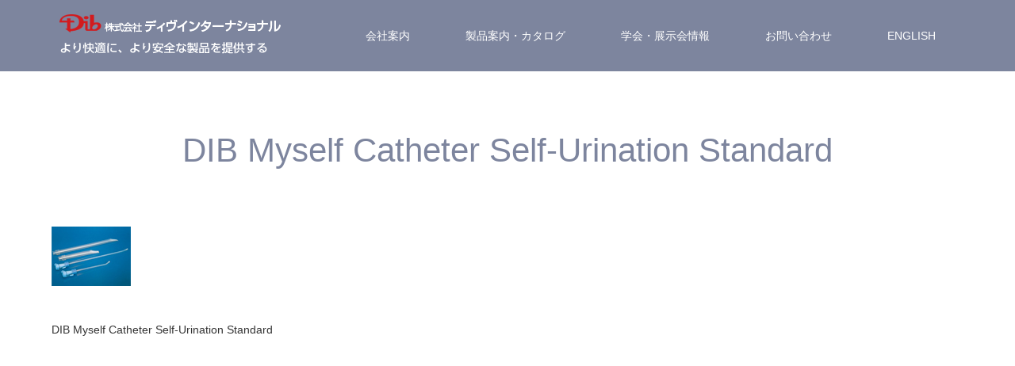

--- FILE ---
content_type: text/html; charset=UTF-8
request_url: https://www.dib-cs.co.jp/t_pro_list6-2/
body_size: 14973
content:
<!DOCTYPE html>
<html class="pc" lang="ja">
<head>
<meta charset="UTF-8">
<!--[if IE]><meta http-equiv="X-UA-Compatible" content="IE=edge"><![endif]-->
<meta name="viewport" content="width=device-width">
<title>DIB Myself Catheter Self-Urination Standard | 株式会社ディヴインターナショナル</title>
<meta name="description" content="より快適に、より安全な製品を提供する">
<link rel="pingback" href="https://www.dib-cs.co.jp/xmlrpc.php">
<link rel="shortcut icon" href="https://www.dib-cs.co.jp/wp-content/uploads/2019/01/favicon.png">
<meta name='robots' content='max-image-preview:large' />
<link rel='dns-prefetch' href='//webfonts.xserver.jp' />
<link rel="alternate" type="application/rss+xml" title="株式会社ディヴインターナショナル &raquo; フィード" href="https://www.dib-cs.co.jp/feed/" />
<link rel="alternate" type="application/rss+xml" title="株式会社ディヴインターナショナル &raquo; コメントフィード" href="https://www.dib-cs.co.jp/comments/feed/" />
<script type="text/javascript">
/* <![CDATA[ */
window._wpemojiSettings = {"baseUrl":"https:\/\/s.w.org\/images\/core\/emoji\/15.0.3\/72x72\/","ext":".png","svgUrl":"https:\/\/s.w.org\/images\/core\/emoji\/15.0.3\/svg\/","svgExt":".svg","source":{"concatemoji":"https:\/\/www.dib-cs.co.jp\/wp-includes\/js\/wp-emoji-release.min.js?ver=6.6.4"}};
/*! This file is auto-generated */
!function(i,n){var o,s,e;function c(e){try{var t={supportTests:e,timestamp:(new Date).valueOf()};sessionStorage.setItem(o,JSON.stringify(t))}catch(e){}}function p(e,t,n){e.clearRect(0,0,e.canvas.width,e.canvas.height),e.fillText(t,0,0);var t=new Uint32Array(e.getImageData(0,0,e.canvas.width,e.canvas.height).data),r=(e.clearRect(0,0,e.canvas.width,e.canvas.height),e.fillText(n,0,0),new Uint32Array(e.getImageData(0,0,e.canvas.width,e.canvas.height).data));return t.every(function(e,t){return e===r[t]})}function u(e,t,n){switch(t){case"flag":return n(e,"\ud83c\udff3\ufe0f\u200d\u26a7\ufe0f","\ud83c\udff3\ufe0f\u200b\u26a7\ufe0f")?!1:!n(e,"\ud83c\uddfa\ud83c\uddf3","\ud83c\uddfa\u200b\ud83c\uddf3")&&!n(e,"\ud83c\udff4\udb40\udc67\udb40\udc62\udb40\udc65\udb40\udc6e\udb40\udc67\udb40\udc7f","\ud83c\udff4\u200b\udb40\udc67\u200b\udb40\udc62\u200b\udb40\udc65\u200b\udb40\udc6e\u200b\udb40\udc67\u200b\udb40\udc7f");case"emoji":return!n(e,"\ud83d\udc26\u200d\u2b1b","\ud83d\udc26\u200b\u2b1b")}return!1}function f(e,t,n){var r="undefined"!=typeof WorkerGlobalScope&&self instanceof WorkerGlobalScope?new OffscreenCanvas(300,150):i.createElement("canvas"),a=r.getContext("2d",{willReadFrequently:!0}),o=(a.textBaseline="top",a.font="600 32px Arial",{});return e.forEach(function(e){o[e]=t(a,e,n)}),o}function t(e){var t=i.createElement("script");t.src=e,t.defer=!0,i.head.appendChild(t)}"undefined"!=typeof Promise&&(o="wpEmojiSettingsSupports",s=["flag","emoji"],n.supports={everything:!0,everythingExceptFlag:!0},e=new Promise(function(e){i.addEventListener("DOMContentLoaded",e,{once:!0})}),new Promise(function(t){var n=function(){try{var e=JSON.parse(sessionStorage.getItem(o));if("object"==typeof e&&"number"==typeof e.timestamp&&(new Date).valueOf()<e.timestamp+604800&&"object"==typeof e.supportTests)return e.supportTests}catch(e){}return null}();if(!n){if("undefined"!=typeof Worker&&"undefined"!=typeof OffscreenCanvas&&"undefined"!=typeof URL&&URL.createObjectURL&&"undefined"!=typeof Blob)try{var e="postMessage("+f.toString()+"("+[JSON.stringify(s),u.toString(),p.toString()].join(",")+"));",r=new Blob([e],{type:"text/javascript"}),a=new Worker(URL.createObjectURL(r),{name:"wpTestEmojiSupports"});return void(a.onmessage=function(e){c(n=e.data),a.terminate(),t(n)})}catch(e){}c(n=f(s,u,p))}t(n)}).then(function(e){for(var t in e)n.supports[t]=e[t],n.supports.everything=n.supports.everything&&n.supports[t],"flag"!==t&&(n.supports.everythingExceptFlag=n.supports.everythingExceptFlag&&n.supports[t]);n.supports.everythingExceptFlag=n.supports.everythingExceptFlag&&!n.supports.flag,n.DOMReady=!1,n.readyCallback=function(){n.DOMReady=!0}}).then(function(){return e}).then(function(){var e;n.supports.everything||(n.readyCallback(),(e=n.source||{}).concatemoji?t(e.concatemoji):e.wpemoji&&e.twemoji&&(t(e.twemoji),t(e.wpemoji)))}))}((window,document),window._wpemojiSettings);
/* ]]> */
</script>
<link rel='stylesheet' id='style-css' href='https://www.dib-cs.co.jp/wp-content/themes/source_tcd045/style.css?ver=1.4.1' type='text/css' media='all' />
<style id='wp-emoji-styles-inline-css' type='text/css'>

	img.wp-smiley, img.emoji {
		display: inline !important;
		border: none !important;
		box-shadow: none !important;
		height: 1em !important;
		width: 1em !important;
		margin: 0 0.07em !important;
		vertical-align: -0.1em !important;
		background: none !important;
		padding: 0 !important;
	}
</style>
<link rel='stylesheet' id='wp-block-library-css' href='https://www.dib-cs.co.jp/wp-includes/css/dist/block-library/style.min.css?ver=6.6.4' type='text/css' media='all' />
<style id='classic-theme-styles-inline-css' type='text/css'>
/*! This file is auto-generated */
.wp-block-button__link{color:#fff;background-color:#32373c;border-radius:9999px;box-shadow:none;text-decoration:none;padding:calc(.667em + 2px) calc(1.333em + 2px);font-size:1.125em}.wp-block-file__button{background:#32373c;color:#fff;text-decoration:none}
</style>
<style id='global-styles-inline-css' type='text/css'>
:root{--wp--preset--aspect-ratio--square: 1;--wp--preset--aspect-ratio--4-3: 4/3;--wp--preset--aspect-ratio--3-4: 3/4;--wp--preset--aspect-ratio--3-2: 3/2;--wp--preset--aspect-ratio--2-3: 2/3;--wp--preset--aspect-ratio--16-9: 16/9;--wp--preset--aspect-ratio--9-16: 9/16;--wp--preset--color--black: #000000;--wp--preset--color--cyan-bluish-gray: #abb8c3;--wp--preset--color--white: #ffffff;--wp--preset--color--pale-pink: #f78da7;--wp--preset--color--vivid-red: #cf2e2e;--wp--preset--color--luminous-vivid-orange: #ff6900;--wp--preset--color--luminous-vivid-amber: #fcb900;--wp--preset--color--light-green-cyan: #7bdcb5;--wp--preset--color--vivid-green-cyan: #00d084;--wp--preset--color--pale-cyan-blue: #8ed1fc;--wp--preset--color--vivid-cyan-blue: #0693e3;--wp--preset--color--vivid-purple: #9b51e0;--wp--preset--gradient--vivid-cyan-blue-to-vivid-purple: linear-gradient(135deg,rgba(6,147,227,1) 0%,rgb(155,81,224) 100%);--wp--preset--gradient--light-green-cyan-to-vivid-green-cyan: linear-gradient(135deg,rgb(122,220,180) 0%,rgb(0,208,130) 100%);--wp--preset--gradient--luminous-vivid-amber-to-luminous-vivid-orange: linear-gradient(135deg,rgba(252,185,0,1) 0%,rgba(255,105,0,1) 100%);--wp--preset--gradient--luminous-vivid-orange-to-vivid-red: linear-gradient(135deg,rgba(255,105,0,1) 0%,rgb(207,46,46) 100%);--wp--preset--gradient--very-light-gray-to-cyan-bluish-gray: linear-gradient(135deg,rgb(238,238,238) 0%,rgb(169,184,195) 100%);--wp--preset--gradient--cool-to-warm-spectrum: linear-gradient(135deg,rgb(74,234,220) 0%,rgb(151,120,209) 20%,rgb(207,42,186) 40%,rgb(238,44,130) 60%,rgb(251,105,98) 80%,rgb(254,248,76) 100%);--wp--preset--gradient--blush-light-purple: linear-gradient(135deg,rgb(255,206,236) 0%,rgb(152,150,240) 100%);--wp--preset--gradient--blush-bordeaux: linear-gradient(135deg,rgb(254,205,165) 0%,rgb(254,45,45) 50%,rgb(107,0,62) 100%);--wp--preset--gradient--luminous-dusk: linear-gradient(135deg,rgb(255,203,112) 0%,rgb(199,81,192) 50%,rgb(65,88,208) 100%);--wp--preset--gradient--pale-ocean: linear-gradient(135deg,rgb(255,245,203) 0%,rgb(182,227,212) 50%,rgb(51,167,181) 100%);--wp--preset--gradient--electric-grass: linear-gradient(135deg,rgb(202,248,128) 0%,rgb(113,206,126) 100%);--wp--preset--gradient--midnight: linear-gradient(135deg,rgb(2,3,129) 0%,rgb(40,116,252) 100%);--wp--preset--font-size--small: 13px;--wp--preset--font-size--medium: 20px;--wp--preset--font-size--large: 36px;--wp--preset--font-size--x-large: 42px;--wp--preset--spacing--20: 0.44rem;--wp--preset--spacing--30: 0.67rem;--wp--preset--spacing--40: 1rem;--wp--preset--spacing--50: 1.5rem;--wp--preset--spacing--60: 2.25rem;--wp--preset--spacing--70: 3.38rem;--wp--preset--spacing--80: 5.06rem;--wp--preset--shadow--natural: 6px 6px 9px rgba(0, 0, 0, 0.2);--wp--preset--shadow--deep: 12px 12px 50px rgba(0, 0, 0, 0.4);--wp--preset--shadow--sharp: 6px 6px 0px rgba(0, 0, 0, 0.2);--wp--preset--shadow--outlined: 6px 6px 0px -3px rgba(255, 255, 255, 1), 6px 6px rgba(0, 0, 0, 1);--wp--preset--shadow--crisp: 6px 6px 0px rgba(0, 0, 0, 1);}:where(.is-layout-flex){gap: 0.5em;}:where(.is-layout-grid){gap: 0.5em;}body .is-layout-flex{display: flex;}.is-layout-flex{flex-wrap: wrap;align-items: center;}.is-layout-flex > :is(*, div){margin: 0;}body .is-layout-grid{display: grid;}.is-layout-grid > :is(*, div){margin: 0;}:where(.wp-block-columns.is-layout-flex){gap: 2em;}:where(.wp-block-columns.is-layout-grid){gap: 2em;}:where(.wp-block-post-template.is-layout-flex){gap: 1.25em;}:where(.wp-block-post-template.is-layout-grid){gap: 1.25em;}.has-black-color{color: var(--wp--preset--color--black) !important;}.has-cyan-bluish-gray-color{color: var(--wp--preset--color--cyan-bluish-gray) !important;}.has-white-color{color: var(--wp--preset--color--white) !important;}.has-pale-pink-color{color: var(--wp--preset--color--pale-pink) !important;}.has-vivid-red-color{color: var(--wp--preset--color--vivid-red) !important;}.has-luminous-vivid-orange-color{color: var(--wp--preset--color--luminous-vivid-orange) !important;}.has-luminous-vivid-amber-color{color: var(--wp--preset--color--luminous-vivid-amber) !important;}.has-light-green-cyan-color{color: var(--wp--preset--color--light-green-cyan) !important;}.has-vivid-green-cyan-color{color: var(--wp--preset--color--vivid-green-cyan) !important;}.has-pale-cyan-blue-color{color: var(--wp--preset--color--pale-cyan-blue) !important;}.has-vivid-cyan-blue-color{color: var(--wp--preset--color--vivid-cyan-blue) !important;}.has-vivid-purple-color{color: var(--wp--preset--color--vivid-purple) !important;}.has-black-background-color{background-color: var(--wp--preset--color--black) !important;}.has-cyan-bluish-gray-background-color{background-color: var(--wp--preset--color--cyan-bluish-gray) !important;}.has-white-background-color{background-color: var(--wp--preset--color--white) !important;}.has-pale-pink-background-color{background-color: var(--wp--preset--color--pale-pink) !important;}.has-vivid-red-background-color{background-color: var(--wp--preset--color--vivid-red) !important;}.has-luminous-vivid-orange-background-color{background-color: var(--wp--preset--color--luminous-vivid-orange) !important;}.has-luminous-vivid-amber-background-color{background-color: var(--wp--preset--color--luminous-vivid-amber) !important;}.has-light-green-cyan-background-color{background-color: var(--wp--preset--color--light-green-cyan) !important;}.has-vivid-green-cyan-background-color{background-color: var(--wp--preset--color--vivid-green-cyan) !important;}.has-pale-cyan-blue-background-color{background-color: var(--wp--preset--color--pale-cyan-blue) !important;}.has-vivid-cyan-blue-background-color{background-color: var(--wp--preset--color--vivid-cyan-blue) !important;}.has-vivid-purple-background-color{background-color: var(--wp--preset--color--vivid-purple) !important;}.has-black-border-color{border-color: var(--wp--preset--color--black) !important;}.has-cyan-bluish-gray-border-color{border-color: var(--wp--preset--color--cyan-bluish-gray) !important;}.has-white-border-color{border-color: var(--wp--preset--color--white) !important;}.has-pale-pink-border-color{border-color: var(--wp--preset--color--pale-pink) !important;}.has-vivid-red-border-color{border-color: var(--wp--preset--color--vivid-red) !important;}.has-luminous-vivid-orange-border-color{border-color: var(--wp--preset--color--luminous-vivid-orange) !important;}.has-luminous-vivid-amber-border-color{border-color: var(--wp--preset--color--luminous-vivid-amber) !important;}.has-light-green-cyan-border-color{border-color: var(--wp--preset--color--light-green-cyan) !important;}.has-vivid-green-cyan-border-color{border-color: var(--wp--preset--color--vivid-green-cyan) !important;}.has-pale-cyan-blue-border-color{border-color: var(--wp--preset--color--pale-cyan-blue) !important;}.has-vivid-cyan-blue-border-color{border-color: var(--wp--preset--color--vivid-cyan-blue) !important;}.has-vivid-purple-border-color{border-color: var(--wp--preset--color--vivid-purple) !important;}.has-vivid-cyan-blue-to-vivid-purple-gradient-background{background: var(--wp--preset--gradient--vivid-cyan-blue-to-vivid-purple) !important;}.has-light-green-cyan-to-vivid-green-cyan-gradient-background{background: var(--wp--preset--gradient--light-green-cyan-to-vivid-green-cyan) !important;}.has-luminous-vivid-amber-to-luminous-vivid-orange-gradient-background{background: var(--wp--preset--gradient--luminous-vivid-amber-to-luminous-vivid-orange) !important;}.has-luminous-vivid-orange-to-vivid-red-gradient-background{background: var(--wp--preset--gradient--luminous-vivid-orange-to-vivid-red) !important;}.has-very-light-gray-to-cyan-bluish-gray-gradient-background{background: var(--wp--preset--gradient--very-light-gray-to-cyan-bluish-gray) !important;}.has-cool-to-warm-spectrum-gradient-background{background: var(--wp--preset--gradient--cool-to-warm-spectrum) !important;}.has-blush-light-purple-gradient-background{background: var(--wp--preset--gradient--blush-light-purple) !important;}.has-blush-bordeaux-gradient-background{background: var(--wp--preset--gradient--blush-bordeaux) !important;}.has-luminous-dusk-gradient-background{background: var(--wp--preset--gradient--luminous-dusk) !important;}.has-pale-ocean-gradient-background{background: var(--wp--preset--gradient--pale-ocean) !important;}.has-electric-grass-gradient-background{background: var(--wp--preset--gradient--electric-grass) !important;}.has-midnight-gradient-background{background: var(--wp--preset--gradient--midnight) !important;}.has-small-font-size{font-size: var(--wp--preset--font-size--small) !important;}.has-medium-font-size{font-size: var(--wp--preset--font-size--medium) !important;}.has-large-font-size{font-size: var(--wp--preset--font-size--large) !important;}.has-x-large-font-size{font-size: var(--wp--preset--font-size--x-large) !important;}
:where(.wp-block-post-template.is-layout-flex){gap: 1.25em;}:where(.wp-block-post-template.is-layout-grid){gap: 1.25em;}
:where(.wp-block-columns.is-layout-flex){gap: 2em;}:where(.wp-block-columns.is-layout-grid){gap: 2em;}
:root :where(.wp-block-pullquote){font-size: 1.5em;line-height: 1.6;}
</style>
<link rel='stylesheet' id='tcd-maps-css' href='https://www.dib-cs.co.jp/wp-content/plugins/tcd-google-maps/admin.css?ver=6.6.4' type='text/css' media='all' />
<link rel='stylesheet' id='popup-maker-site-css' href='//www.dib-cs.co.jp/wp-content/uploads/pum/pum-site-styles.css?generated=1763020138&#038;ver=1.8.6' type='text/css' media='all' />
<!--n2css--><script type="text/javascript" src="https://www.dib-cs.co.jp/wp-includes/js/jquery/jquery.min.js?ver=3.7.1" id="jquery-core-js"></script>
<script type="text/javascript" src="https://www.dib-cs.co.jp/wp-includes/js/jquery/jquery-migrate.min.js?ver=3.4.1" id="jquery-migrate-js"></script>
<script type="text/javascript" src="//webfonts.xserver.jp/js/xserver.js?ver=1.1.1" id="typesquare_std-js"></script>
<link rel="https://api.w.org/" href="https://www.dib-cs.co.jp/wp-json/" /><link rel="alternate" title="JSON" type="application/json" href="https://www.dib-cs.co.jp/wp-json/wp/v2/media/658" /><link rel='shortlink' href='https://www.dib-cs.co.jp/?p=658' />
<link rel="alternate" title="oEmbed (JSON)" type="application/json+oembed" href="https://www.dib-cs.co.jp/wp-json/oembed/1.0/embed?url=https%3A%2F%2Fwww.dib-cs.co.jp%2Ft_pro_list6-2%2F" />
<link rel="alternate" title="oEmbed (XML)" type="text/xml+oembed" href="https://www.dib-cs.co.jp/wp-json/oembed/1.0/embed?url=https%3A%2F%2Fwww.dib-cs.co.jp%2Ft_pro_list6-2%2F&#038;format=xml" />
<!-- start Simple Custom CSS and JS -->
<style type="text/css">
/* Add your CSS code here.

For example:
.example {
    color: red;
}

For brushing up on your CSS knowledge, check out http://www.w3schools.com/css/css_syntax.asp

End of comment */ 
.hissu{
color:red;
font-size:12px;
}
.h3s-pict{
float:right;
height:auto;
width:90px;
margin:0px;
padding:0px;
}
.tablefootright{
text-align:right;
font-size:12px;
line-heigth:20px;
margin:0 0 0 0;
padding:0 0 0 0;
}
.left-table{
text-align:left;
}
#menu-sidemenu-prod {
    width: 300px;
    list-style-image: none;
    list-style-type: none;
}
#menu-sidemenu-prod .menu-item {
    width: 300px;
	height: 30px;
    border-bottom: 1px dotted #858585;
    list-style-image: none;
    list-style-type: none;
    clear: both;
    position: relative;
}
#menu-sidemenu-prod .menu-item a {
    display: block;
    width: 280px;
    height: 100%;
    padding-left: 10px;
    padding-right: 10px;
    line-height: 29px;
    float: left;
    background-image: url(https://www.dib-cs.co.jp/wp-content/uploads/2019/03/yajirushi.gif);
    background-repeat: no-repeat;
    background-position: right 0%;
	}
#menu-sidemenu-prod .menu-item:hover .sub-menu {
    display: inline;
}
#menu-sidemenu-prod .menu-item .sub-menu {
    position: absolute;
    display: none;
    background-color: #373737;
}
#menu-sidemenu-prod .menu-item .sub-menu .menu-item {
	margin-bottom:0px;
}
#menu-sidemenu-prod .menu-item .sub-menu .menu-item:hover {
    background-color: #ffffff;
}
#menu-sidemenu-prod .menu-item .sub-menu .menu-item a {
	color:#ffffff;
    background-image: none;
}
#menu-sidemenu-prod .menu-item .sub-menu .menu-item a:hover {
	color:#373737;
}
.post_content.clearfix .blog_list .box {
    list-style-image: none;
    list-style-type: none;
}
.post_content.clearfix .blog_list {
    list-style-image: none;
    list-style-type: none;
}
.post_content.clearfix .blog_list .box .meta.clearfix .category {
    list-style-image: none;
    list-style-type: none;
	margin-left:0px;
}
.post_content.clearfix .blog_list .box .meta.clearfix .date {
    list-style-image: none;
    list-style-type: none;
}
.post_content.clearfix .post_col.post_col-2 .4clum{
    list-style-image: none;
    list-style-type: none;
	margin-left:0px;
}
.post_content.clearfix .post_col.post_col-2 .4clum li{
    list-style-image: none;
    list-style-type: none;
	margin-left:0px;
	float:left;
	width:50%;
}
#article .post_content.clearfix .blog_list .box p {
　　margin-bottom:0px;
	padding-bottom:0px;
}
#article .post_content.clearfix .blog_list .box p .underlink {
    width: 25%;
    display: block;
    height: auto;
    text-align: center;
	float:left;
　　margin-top:0px;
}
#article .post_content.clearfix .blog_list .box p .underlink a {
    width: 100%;
    display: block;
    height: 100%;
    font-size: 13px;
    line-height: 30px;
    text-align: center;
}
#article .post_content.clearfix .blog_list .box p .underlink a:hover {
    background-color: #4F4F4F;
    color: #FFFFFF;
}
table tr td{
vertical-align: middle;
}
#topserch {
    width: 100%;
    height: 50px;
    padding-top: 20px;
    padding-right: 20px;
    padding-bottom: 20px;
    padding-left: 20px;
    text-align: center;
    margin-bottom: 60px;
}
#topserch .screen-reader0318 {
    display: none;
}
#topserch #s {
    width: 90%;
    height: 50px;
    background-color: #E3E3E3;
    border-radius: 25px;
    line-height: 50px;
    font-size: 16px;
    padding-left: 30px;
    padding-right: 30px;
}
#topserch #searchsubmit {
    display: none;
}
#top-complink{
  z-index:0;
  overflow: hidden;
background-color: rgba(196,222,224,0.50);/*半透明カラーの色*/
}
#top-complink::before{
	content: '';
	background-image: url(https://www.dib-cs.co.jp/wp-content/uploads/2019/03/DIB-Build.jpg);
	opacity: 0.5;
	filter: blur(4px);/*ぼかし度*/
  position: absolute;
  /* 参考: http://designcolor-web.com/2016/09/14/css-blur-effects-background/*/
  top: -8px;
  left: -8px;
  right: -8px;
  bottom: -8px;
  z-index: -1;
    background-size: 105% auto;
    background-position: center center;
    background-repeat: no-repeat;
		}
	#index_3box_list #top-complink .icon.three_box_icon16.num1 {
    background-image: url(https://www.dib-cs.co.jp/wp-content/uploads/2019/03/DIB-Build.jpg);
	background-size: 100% auto;
    background-position: top center;
    background-repeat: no-repeat;}
#top-prodlink{
    z-index: 0;
    overflow: hidden;
    background-color: rgba(196,222,224,0.50);/*半透明カラーの色*/
}
#top-prodlink::before{
    content: '';
    background-image: url(https://www.dib-cs.co.jp/wp-content/uploads/2019/03/DIBcap.jpeg);
    opacity: 0.5;
    filter: blur(8px);/*ぼかし度*/
    position: absolute;
    /* 参考: http://designcolor-web.com/2016/09/14/css-blur-effects-background/*/
    top: -8px;
    left: -8px;
    right: -8px;
    bottom: -8px;
    z-index: -1;
    background-size: auto 105%;
    background-position: center center;
    background-repeat: no-repeat;
		}
	#index_3box_list #top-prodlink .icon.three_box_icon21.num3 {
    background-image: url(https://www.dib-cs.co.jp/wp-content/uploads/2019/03/DIBcap.jpeg);
	background-size: auto 100%;
    background-position: center center;
    background-repeat: no-repeat;

}
#top-tsukalink{
    z-index: 0;
    overflow: hidden;
    background-color: rgba(196,222,224,0.50);/*半透明カラーの色*/
}
#top-tsukalink::before{
    content: '';
    background-image: url(https://www.dib-cs.co.jp/wp-content/uploads/2019/03/da-352019.jpg);
    opacity: 0.5;
    filter: blur(8px);/*ぼかし度*/
    position: absolute;
    /* 参考: http://designcolor-web.com/2016/09/14/css-blur-effects-background/*/
    top: -8px;
    left: -8px;
    right: -8px;
    bottom: -8px;
    z-index: -1;
    background-size: auto 105%;
    background-position: center center;
    background-repeat: no-repeat;
		}
	#index_3box_list #top-tsukalink .icon.three_box_icon15.num2 {
    background-image: url(https://www.dib-cs.co.jp/wp-content/uploads/2019/03/da-352019.jpg);
	background-size: 100% auto;
    background-position: top center;
    background-repeat: no-repeat;

}
.size-link {
    margin-top: 0px;
    margin-right: 0px;
    margin-bottom: 0px;
    margin-left: 0px;
    padding-top: 0px;
    padding-right: 0px;
    padding-bottom: 0px;
    padding-left: 0px;
    list-style-image: none;
    list-style-type: none;
}
.size-link li {
    width: 100%;
    height: 25px;
    text-align: center;
    line-height: 20px;
    list-style-image: none;
    list-style-type: none;
}
.size-link li .sublink {
    margin-top: 0px;
    margin-right: 0px;
    margin-bottom: 0px;
    margin-left: 0px;
    padding-top: 0px;
    padding-right: 0px;
    padding-bottom: 0px;
    padding-left: 0px;
    list-style-image: none;
    list-style-type: none;
    display: none;
    background-color: #FFFFFF;
    z-index: 20;
    position: relative;
}
.size-link li:hover .sublink {
    margin-top: 0px;
    margin-right: 0px;
    margin-bottom: 0px;
    margin-left: 0px;
    padding-top: 0px;
    padding-right: 0px;
    padding-bottom: 0px;
    padding-left: 0px;
    list-style-image: none;
    list-style-type: none;
    display: inherit;
}
.size-link li .sublink .underlink {
    width: 100%;
    height: 24px;
    border-bottom: 1px dotted #777777;
}
.size-link li .sublink .underlink a {
    display: block;
    width: 100%;
    height: 100%;
    font-size: 13px;
    line-height: 20px;
    text-align: center;
    text-decoration: underline;
    color: #383838;
}
.size-link li .sublink .underlink a:hover {
    background-color: #4E4E4E;
    color: #F4F4F4;
}
.post_row .post_col.post_col-3 .catalog-list {
    margin-top: 0px;
    margin-right: 0px;
    margin-bottom: 0px;
    margin-left: 0px;
    padding-top: 0px;
    padding-right: 0px;
    padding-bottom: 0px;
    padding-left: 0px;
    list-style-image: none;
    list-style-type: none;
}
.post_row .post_col.post_col-3 .catalog-list li {
    float: left;
    margin-right: 10px;
}
.post_row .post_col.post_col-3 .catalog-list li a  {
    display: block;
    width: 180px;
    height: auto;
    padding-top: 10px;
    padding-right: 10px;
    padding-bottom: 10px;
    padding-left: 10px;
    text-align: center;
    font-size: 12px;
    line-height: 20px;
    text-decoration: none;
    color: #3C3C3C;
}
.post_row .post_col.post_col-3 .catalog-list li a:hover  {
    background-color: #BCBCBC;		
	}
.post_row .post_col.post_col-3 .catalog-list li a img {
    width: 180px;
}
	.post_row .post_col.post_col-3 .tenbun-list {
    margin-top: 0px;
    margin-right: 0px;
    margin-bottom: 0px;
    margin-left: 0px;
    padding-top: 0px;
    padding-right: 0px;
    padding-bottom: 0px;
    padding-left: 0px;
    list-style-image: none;
    list-style-type: none;
}
.post_row .post_col.post_col-3 .tenbun-list li {
    float: left;
    margin-right: 10px;
}
.post_row .post_col.post_col-3 .tenbun-list li a  {
    display: block;
    width: 200px;
    height: 40px;
    padding-top: 10px;
    padding-right: 10px;
    padding-bottom: 10px;
    padding-left: 10px;
    text-align: left;
    font-size: 12px;
    line-height: 20px;
    text-decoration: none;
    color: #3C3C3C;
}
.post_row .post_col.post_col-3 .tenbun-list li a:hover{
    background-color: #BCBCBC;		
}
#freeset-kensaku { width:calc(100% * 1150 / 1280); max-width:1150px; margin:0 auto 100px; overflow:hidden; }
#freeset-kensaku_list {
	width:100%; display:-webkit-box; display:-webkit-flex; display:-ms-flexbox; display:flex;
	-webkit-flex-wrap: wrap; -ms-flex-wrap: wrap; flex-wrap: wrap;
}

#freeset-kensaku_list .num1{
    z-index: 0;
    overflow: hidden;
    background-color: rgba(66,66,66,0.50);
}

#freeset-kensaku_list .num1::before{
content: '';
background-image: url(https://www.dib-cs.co.jp/wp-content/uploads/2019/03/DSC_0008.jpg);
opacity: 0.3;
filter: blur(3px);
position: absolute;
top: -8px;
left: -8px;
right: -8px;
bottom: -8px;
z-index: -1;
background-size: 100% auto;
background-position: center center;
background-repeat: no-repeat;
}
#freeset-kensaku_list .num3{
    z-index: 0;
    overflow: hidden;
    background-color: rgba(66,66,66,0.50);
}

#freeset-kensaku_list .num3::before{
content: '';
background-image: url(https://www.dib-cs.co.jp/wp-content/uploads/2019/02/stock-photo-magazines-brochures-and-catalog-on-the-table-743779993-1.jpg);
opacity: 0.3;
filter: blur(3px);
position: absolute;
top: -8px;
left: -8px;
right: -8px;
bottom: -8px;
z-index: -1;
background-size: 100% auto;
background-position: center center;
background-repeat: no-repeat;
}

#freeset-kensaku_list .box {
  width:50%; background:#f7f7f7; border:1px solid #ddd; margin:0 0 -1px 0; position:relative;
  -moz-box-sizing:border-box; -webkit-box-sizing:border-box; -o-box-sizing:border-box; -ms-box-sizing:border-box; box-sizing:border-box;
}
#freeset-kensaku_list .box.num1, #index_4box_list .box.num1 { border-right:none; border-bottom:1px; }
#freeset-kensaku_list .box.num3, #index_4box_list .box.num3 { border-left:none; border-bottom:1px; border-right:1px;}
#freeset-kensaku_list .box.num3, #index_4box_list .box.num4 { margin-bottom:0; }
#freeset-kensaku_list .box .link {
  display:block; text-decoration:none; width:100%; height:100%; padding:0px; text-align:center;
  -moz-box-sizing:border-box; -webkit-box-sizing:border-box; -o-box-sizing:border-box; -ms-box-sizing:border-box; box-sizing:border-box;
}
#freeset-kensaku_list .box a.link:hover { background:#eee; }
#freeset-kensaku_list .box .image { width:160px; height:160px; display:block; position:relative; float:left; margin:0 35px 0 0; }
#freeset-kensaku_list .box .image img { display:block; width:100%; height:100%; border-radius:100%; }
#freeset-kensaku_list .box.num3 .image, #index_4box_list .box.num4 .image { float:right; margin:0 0 0 35px; }
#freeset-kensaku_list .box .catch { font-size:18px; line-height:1.6; margin:0 0 20px 0; }
#freeset-kensaku_list .box .desc { font-size:14px; line-height:2.1; margin:0; overflow:hidden; }
.q-a {
    width: 100%;
    height: auto;
    margin-bottom: 80px;
    margin-top: 40px;
}
.q-a tr th {
    background-color: #E7E7E7;
    background-repeat: no-repeat;
    text-align: left;
    padding-top: 5px;
    padding-right: 5px;
    padding-bottom: 5px;
    padding-left: 50px;
    text-decoration: none;
    font-weight: bold;
    font-size: 16px;
    line-height: 50px;
    border-style: none;
    border-radius: 5px;
    background-image: url(https://www.dib-cs.co.jp/wp-content/uploads/2019/03/q-bg.png);
    background-position: left bottom;
    background-size: 50px 50px;
}
.q-a tr td {
    text-align: left;
    font-size: 16px;
    line-height: 30px;
    padding-top: 10px;
    padding-right: 100px;
    padding-bottom: 10px;
    padding-left: 50px;
    border-left-style: none;
    border-right-style: none;
    border-bottom-style: dotted;
    border-top-style: none;
    min-height: 90px;
    height: 90px;
    background-image: url(https://www.dib-cs.co.jp/wp-content/uploads/2019/03/a-bg.png);
    background-repeat: no-repeat;
    background-size: 80px 80px;
    background-position: right bottom;
    border-bottom-width: 2px;
    border-bottom-color: #6A6A6A;
}
.ricruit{
background-image:url(https://www.dib-cs.co.jp/wp-content/uploads/2019/03/recruit-bg.png);
background-repeat: no-repeat;
background-position: right top;
}
.ricruit dt{
font-weight:bold;
font-size:16px;
line-height:30px;
}
.ricruit dd{
font-size:14px;
line-height:20px;
margin-left:20px;
margin-bottom:25px;
}
.kyoutyou{
    width: 200px;
    height: 80px;
    display: block;
    text-align: center;
    line-height: 78px;
    font-size: 20px;
    color: #FFFFFF;
    background-color: #BC95E0;
    border: 1px solid #5E3A8A;
    border-radius: 5px;
    margin-top: auto;
    margin-right: auto;
    margin-bottom: auto;
    margin-left: auto;

}</style>
<!-- end Simple Custom CSS and JS -->

<link rel="stylesheet" href="https://www.dib-cs.co.jp/wp-content/themes/source_tcd045/css/design-plus.css?ver=1.4.1">
<link rel="stylesheet" href="https://www.dib-cs.co.jp/wp-content/themes/source_tcd045/css/sns-botton.css?ver=1.4.1">
<link rel="stylesheet" media="screen" href="https://www.dib-cs.co.jp/wp-content/themes/source_tcd045/css/responsive.css?ver=1.4.1">
<link rel="stylesheet" media="screen" href="https://www.dib-cs.co.jp/wp-content/themes/source_tcd045/css/footer-bar.css?ver=1.4.1">

<script src="https://www.dib-cs.co.jp/wp-content/themes/source_tcd045/js/jquery.easing.1.3.js?ver=1.4.1"></script>
<script src="https://www.dib-cs.co.jp/wp-content/themes/source_tcd045/js/jscript.js?ver=1.4.1"></script>
<script src="https://www.dib-cs.co.jp/wp-content/themes/source_tcd045/js/footer-bar.js?ver=1.4.1"></script>
<script src="https://www.dib-cs.co.jp/wp-content/themes/source_tcd045/js/comment.js?ver=1.4.1"></script>
<script src="https://www.dib-cs.co.jp/wp-content/themes/source_tcd045/js/header_fix.js?ver=1.4.1"></script>

<style type="text/css">

body, input, textarea { font-family: Arial, "ヒラギノ角ゴ ProN W3", "Hiragino Kaku Gothic ProN", "メイリオ", Meiryo, sans-serif; }

.rich_font { font-family: Arial, "ヒラギノ角ゴ ProN W3", "Hiragino Kaku Gothic ProN", "メイリオ", Meiryo, sans-serif; font-weight: normal; }



body { font-size:14px; }



#post_title { font-size:32px; }
.post_content { font-size:14px; }

#related_post li a.image, .styled_post_list1 .image, .work_list_widget .image, .work_list .box .image, .blog_list .box .image {
  overflow: hidden;
}
#related_post li a.image img, .styled_post_list1 .image img, .work_list_widget .image img, .work_list .box .image img, .blog_list .box .image img {
  -webkit-transition: all 0.75s ease; -moz-transition: all 0.75s ease; transition: all 0.75s ease;
  -webkit-transform: scale(1); -moz-transform: scale(1); -ms-transform: scale(1); -o-transform: scale(1); transform: scale(1);
  -webkit-backface-visibility:hidden; backface-visibility:hidden;
}
#related_post li a.image:hover img, .styled_post_list1 .image:hover img, .work_list_widget .image:hover img, .work_list .box .image:hover img, .blog_list .box .image:hover img {
  -webkit-transform: scale(1.2); -moz-transform: scale(1.2); -ms-transform: scale(1.2); -o-transform: scale(1.2); transform: scale(1.2);
}
.index_archive_link, #work_navigation a, .page_navi p.back a
  { background-color:#4169E1; }

#header, .pc #global_menu ul ul a, #footer_bottom, .mobile #copyright, .mobile .home #header
  { background-color:#7D859E; }

.header_fix #header, .pc .header_fix #global_menu ul ul a, .mobile .header_fix #header
  { background-color:rgba(125,133,158,0.7); }

#header a, mobile a.menu_button:before
  { color:#FFFFFF; }

#footer_top, #footer_top a, #footer_bottom, #footer_bottom a
  { color:#FFFFFF; }

.pc #global_menu ul ul li.menu-item-has-children > a:before
  { border-color:transparent transparent transparent #FFFFFF; }

.pc #global_menu ul ul a:hover
  { color:#fff; }

.pc #global_menu ul ul li.menu-item-has-children > a:hover:before
  { border-color:transparent transparent transparent #fff; }

#post_title, #page_header .headline, #work_category_list .current_category .name, #work_footer_data .link, .blog_list .box .title a:hover, #footer_menu a:hover, #related_post li .title a:hover, .side_widget .styled_post_list1 .title:hover, .pc .home #global_menu li.current-menu-item > a, .pc .home #global_menu > ul > li > a:hover
  { color:#7D859E; }

a:hover, .pc #header .logo a:hover, #comment_header ul li a:hover, .pc #global_menu > ul > li.active > a, .pc #global_menu li.current-menu-item > a, .pc #global_menu > ul > li > a:hover, #header_logo .logo a:hover, #bread_crumb li.home a:hover:before, #bread_crumb li a:hover, .color_headline, #footer_bottom a:hover, .pc .home.header_fix #global_menu li.current-menu-item > a, .pc .home.header_fix #global_menu > ul > li > a:hover
  { color:#282C66; }

#return_top a:hover, .next_page_link a:hover, .collapse_category_list li a:hover .count, .slick-arrow:hover, .page_navi a:hover, .page_navi p.back a:hover,
  #wp-calendar td a:hover, #wp-calendar #prev a:hover, #wp-calendar #next a:hover, .widget_search #search-btn input:hover, .widget_search #searchsubmit:hover, .side_widget.google_search #searchsubmit:hover,
    #submit_comment:hover, #comment_header ul li a:hover, #comment_header ul li.comment_switch_active a, #comment_header #comment_closed p, #post_pagination a:hover,
      #header_slider .slick-dots button:hover::before, #header_slider .slick-dots .slick-active button::before,
        .work_list .box .title a:hover, #work_navigation a:hover, #work_side_content a:hover, #work_button a:hover, #blog_list .category a:hover, #post_meta_top .category a:hover, .box_list .link_button:hover
          { background-color:#7D859E !important; }

#footer_top, .pc #global_menu ul ul a:hover, .news_list .category a:hover, .work_list .category a:hover, .blog_list .category a:hover, #related_post .headline, #comment_headline, .side_headline,
  .mobile a.menu_button:hover, .mobile #global_menu li a:hover, .index_archive_link:hover, .mobile #footer_social_link
    { background-color:#282C66 !important; }

#comment_textarea textarea:focus, #guest_info input:focus, #comment_header ul li a:hover, #comment_header ul li.comment_switch_active a, #comment_header #comment_closed p, .page_navi a:hover, .page_navi p.back a:hover
  { border-color:#7D859E; }

#comment_header ul li.comment_switch_active a:after, #comment_header #comment_closed p:after
  { border-color:#7D859E transparent transparent transparent; }

.collapse_category_list li a:before
  { border-color: transparent transparent transparent #282C66; }

@media screen and (min-width:600px) {
  #header_slider_nav .slick-current .label { background-color:#7D859E !important; }
}

.post_content a, .post_content a:hover { color:#545454; }

#site_loader_spinner { border:4px solid rgba(125,133,158,0.2); border-top-color:#7D859E; }

/* Footer bar */

#post_title{ color:#4169e1;}
.q_button{background-color:#4169e1;}
.q_button:hover {background-color:#7DB1FF;}
#side_col .widget_search .side_headline{background-color:#4169e1;}

</style>


<style type="text/css"></style>			<script type="text/javascript" >
				window.ga=window.ga||function(){(ga.q=ga.q||[]).push(arguments)};ga.l=+new Date;
				ga('create', 'UA-172633126-1', 'auto');
				// Plugins
				ga('require', 'displayfeatures');ga('require', 'ec');ga('require', 'linkid', 'linkid.js');ga('require', 'outboundLinkTracker');
				ga('send', 'pageview');
			</script>
			<script async src="https://www.google-analytics.com/analytics.js"></script>
			<script async src="https://www.dib-cs.co.jp/wp-content/plugins/all-in-one-seo-pack/public/js/vendor/autotrack.js?ver=3.7.0"></script>
				<link rel="icon" href="https://www.dib-cs.co.jp/wp-content/uploads/2019/01/cropped-favicon-32x32.png" sizes="32x32" />
<link rel="icon" href="https://www.dib-cs.co.jp/wp-content/uploads/2019/01/cropped-favicon-192x192.png" sizes="192x192" />
<link rel="apple-touch-icon" href="https://www.dib-cs.co.jp/wp-content/uploads/2019/01/cropped-favicon-180x180.png" />
<meta name="msapplication-TileImage" content="https://www.dib-cs.co.jp/wp-content/uploads/2019/01/cropped-favicon-270x270.png" />
</head>
<body id="body" class="attachment attachment-template-default single single-attachment postid-658 attachmentid-658 attachment-jpeg fix_top layout2 mobile_header_fix">

<div id="site_loader_overlay">
 <div id="site_loader_spinner"></div>
</div>
<div id="site_wrap">

 <div id="header">
  <div id="header_inner" class="clearfix">
   <div id="logo_image">
 <h1 class="logo">
  <a href="https://www.dib-cs.co.jp/" title="株式会社ディヴインターナショナル">
      <img class="pc_logo_image" src="https://www.dib-cs.co.jp/wp-content/uploads/2019/02/logo-div.png?1769287724" alt="株式会社ディヴインターナショナル" title="株式会社ディヴインターナショナル" />
         <img class="mobile_logo_image" src="https://www.dib-cs.co.jp/wp-content/uploads/2019/02/logo-div-SP.png?1769287724" alt="株式会社ディヴインターナショナル" title="株式会社ディヴインターナショナル" />
     </a>
 </h1>
</div>
      <div id="global_menu">
    <ul id="menu-dib%e6%97%a5%e6%9c%ac%e8%aa%9e%e7%89%88g%e3%83%8a%e3%83%93" class="menu"><li id="menu-item-1933" class="menu-item menu-item-type-post_type menu-item-object-page menu-item-has-children menu-item-1933"><a href="https://www.dib-cs.co.jp/corp03/">会社案内</a>
<ul class="sub-menu">
	<li id="menu-item-1659" class="menu-item menu-item-type-post_type menu-item-object-page menu-item-1659"><a href="https://www.dib-cs.co.jp/corp03/greet/">ご挨拶</a></li>
	<li id="menu-item-1613" class="menu-item menu-item-type-post_type menu-item-object-page menu-item-1613"><a href="https://www.dib-cs.co.jp/corp03/">会社概要</a></li>
	<li id="menu-item-1845" class="menu-item menu-item-type-post_type menu-item-object-page menu-item-1845"><a href="https://www.dib-cs.co.jp/corp03/corp_recruit/">リクルート</a></li>
</ul>
</li>
<li id="menu-item-2462" class="popmake-2806 menu-item menu-item-type-post_type menu-item-object-page menu-item-has-children menu-item-2462"><a href="https://www.dib-cs.co.jp/product-info/">製品案内・カタログ</a>
<ul class="sub-menu">
	<li id="menu-item-2481" class="popmake-2817 menu-item menu-item-type-custom menu-item-object-custom menu-item-2481"><a href="https://www.dib-cs.co.jp/category/anesthesia/">麻酔製品</a></li>
	<li id="menu-item-2482" class="popmake-2821 menu-item menu-item-type-custom menu-item-object-custom menu-item-2482"><a href="https://www.dib-cs.co.jp/category/urology/">泌尿器製品</a></li>
	<li id="menu-item-2483" class="popmake-2819 menu-item menu-item-type-custom menu-item-object-custom menu-item-2483"><a href="https://www.dib-cs.co.jp/category/otolaryngology/">耳鼻咽喉製品</a></li>
	<li id="menu-item-2484" class="popmake-2823 menu-item menu-item-type-custom menu-item-object-custom menu-item-2484"><a href="https://www.dib-cs.co.jp/dib%E3%82%A4%E3%83%B3%E3%83%95%E3%83%A5%E3%83%BC%E3%82%B6%E3%83%BC%EF%BC%88C%EF%BC%89/">化学療法製品</a></li>
	<li id="menu-item-1841" class="popmake-2825 menu-item menu-item-type-post_type menu-item-object-page menu-item-1841"><a href="https://www.dib-cs.co.jp/catalog/">カタログ・添付文書ダウンロード</a></li>
</ul>
</li>
<li id="menu-item-2625" class="menu-item menu-item-type-custom menu-item-object-custom menu-item-2625"><a href="https://www.dib-cs.co.jp/news-cat/society/">学会・展示会情報</a></li>
<li id="menu-item-1614" class="menu-item menu-item-type-post_type menu-item-object-page menu-item-1614"><a href="https://www.dib-cs.co.jp/contact/">お問い合わせ</a></li>
<li id="menu-item-2559" class="menu-item menu-item-type-post_type menu-item-object-page menu-item-2559"><a href="https://www.dib-cs.co.jp/e/">ENGLISH</a></li>
</ul>   </div>
   <a href="#" class="menu_button"><span>menu</span></a>
     </div>
 </div><!-- END #header -->


 <div id="top">

  
 </div><!-- END #top -->

 <div id="main_contents" class="clearfix">

<div id="main_col" class="clearfix">

 <div id="page_header">
  <h2 class="headline rich_font" style="font-size:42px;">DIB Myself Catheter Self-Urination Standard</h2>
 </div>

 
 <div id="article">

  <div class="post_content clearfix">

                              <p>
      <a href="https://www.dib-cs.co.jp/wp-content/uploads/2013/09/t_pro_list6.jpg" target="_blank"><img src="https://www.dib-cs.co.jp/wp-content/uploads/2013/09/t_pro_list6.jpg" width="https://www.dib-cs.co.jp/wp-content/uploads/2013/09/t_pro_list6.jpg" height="https://www.dib-cs.co.jp/wp-content/uploads/2013/09/t_pro_list6.jpg" alt="" /></a>
      </p>
        <p>DIB Myself Catheter Self-Urination Standard<br /> <!--タイトルを表示-->
        <br /> <!--キャプションを表示-->
        </p> <!--説明を表示 を表示-->
                
  </div>

 </div><!-- END #article -->

 
</div><!-- END #main_col -->


 </div><!-- END #main_contents -->
  <div id="footer_image" class="animation_element">
  <div class="wide_image" style="background:url(https://www.dib-cs.co.jp/wp-content/uploads/2019/02/GU033_350A-1.png) no-repeat center center; background-size:cover;">
   <div class="caption">
    <h3 class="title rich_font" style="font-size:32px; text-shadow:0px 0px 4px #333333; color:#FFFFFF;"></h3>
    <div class="desc" style="text-shadow:0px 0px 4px #333333; color:#FFFFFF;">
         </div>
       </div>
  </div>
 </div><!-- END #footer_image -->
 
   
 <div id="footer_top">
  <div id="footer_top_inner" class="clearfix">
<p style="text-align: center;font-size:18px;margin-bottom:30px">当サイト内のすべてのイラスト、写真や文などの転載はご遠慮下さい。</p>
   
   <div id="footer_address">
    <div class="logo_area">
 <p class="logo">
  <a href="https://www.dib-cs.co.jp/" title="株式会社ディヴインターナショナル">
   <img  src="https://www.dib-cs.co.jp/wp-content/uploads/2019/02/logo-div.png?1769287724" alt="株式会社ディヴインターナショナル" title="株式会社ディヴインターナショナル" />  </a>
 </p>
</div>
        <ul class="info clearfix">
     <li>株式会社 ディヴインターナショナル</li>
     <li>東京都台東区台東4-9-2　阪急阪神上野御徒町ビル5階</li>
     <li>03-5834-3288</li>
    </ul>
       </div>

  </div><!-- END #footer_top_inner -->
 </div><!-- END #footer_top -->

 <div id="footer_bottom">
  <div id="footer_bottom_inner" class="clearfix">

      <ul id="footer_social_link" class="clearfix">
    <li class="twitter"><a class="target_blank" href="https://twitter.com/dibcap_kun">Twitter</a></li>    <li class="facebook"><a class="target_blank" href="https://www.facebook.com/dibInternational">Facebook</a></li>    <li class="insta"><a class="target_blank" href="https://www.youtube.com/channel/UC6KYTTjie8XBjjFasxWJgiw/featured">Instagram</a></li>       </ul>
   
   <p id="copyright">Copyright &copy;&nbsp; <a href="https://www.dib-cs.co.jp/">株式会社ディヴインターナショナル</a></p>

   <div id="return_top">
    <a href="#body"><span>PAGE TOP</span></a>
   </div>

  </div><!-- END #footer_bottom_inner -->
 </div><!-- END #footer_bottom -->

 
</div><!-- #site_wrap -->

 <script>
 
 jQuery(document).ready(function($){

  function after_load() {
    $('#site_loader_spinner').delay(300).fadeOut(600);
    $('#site_loader_overlay').delay(600).fadeOut(900);
    $('#site_wrap').css('display', 'block');
          }

  $(window).load(function () {
    after_load();
      });

  $(function(){
    setTimeout(function(){
      if( $('#site_loader_overlay').is(':visible') ) {
        after_load();
      }
    }, 3000);
  });

 });

 </script>


<div id="pum-2817" class="pum pum-overlay pum-theme-2802 pum-theme-enterprise-blue popmake-overlay click_open" data-popmake="{&quot;id&quot;:2817,&quot;slug&quot;:&quot;popmasui&quot;,&quot;theme_id&quot;:2802,&quot;cookies&quot;:[],&quot;triggers&quot;:[{&quot;type&quot;:&quot;click_open&quot;,&quot;settings&quot;:{&quot;cookie_name&quot;:&quot;&quot;,&quot;extra_selectors&quot;:&quot;.masuikakuninclick&quot;}}],&quot;mobile_disabled&quot;:null,&quot;tablet_disabled&quot;:null,&quot;meta&quot;:{&quot;display&quot;:{&quot;stackable&quot;:false,&quot;overlay_disabled&quot;:false,&quot;scrollable_content&quot;:false,&quot;disable_reposition&quot;:false,&quot;size&quot;:&quot;medium&quot;,&quot;responsive_min_width&quot;:&quot;0%&quot;,&quot;responsive_min_width_unit&quot;:false,&quot;responsive_max_width&quot;:&quot;100%&quot;,&quot;responsive_max_width_unit&quot;:false,&quot;custom_width&quot;:&quot;640px&quot;,&quot;custom_width_unit&quot;:false,&quot;custom_height&quot;:&quot;380px&quot;,&quot;custom_height_unit&quot;:false,&quot;custom_height_auto&quot;:false,&quot;location&quot;:&quot;center top&quot;,&quot;position_from_trigger&quot;:false,&quot;position_top&quot;:&quot;100&quot;,&quot;position_left&quot;:&quot;0&quot;,&quot;position_bottom&quot;:&quot;0&quot;,&quot;position_right&quot;:&quot;0&quot;,&quot;position_fixed&quot;:false,&quot;animation_type&quot;:&quot;fade&quot;,&quot;animation_speed&quot;:&quot;350&quot;,&quot;animation_origin&quot;:&quot;center top&quot;,&quot;overlay_zindex&quot;:false,&quot;zindex&quot;:&quot;1999999999&quot;},&quot;close&quot;:{&quot;text&quot;:&quot;&quot;,&quot;button_delay&quot;:&quot;0&quot;,&quot;overlay_click&quot;:false,&quot;esc_press&quot;:false,&quot;f4_press&quot;:false},&quot;click_open&quot;:[]}}" role="dialog" aria-hidden="true" aria-labelledby="pum_popup_title_2817">

	<div id="popmake-2817" class="pum-container popmake theme-2802 pum-responsive pum-responsive-medium responsive size-medium">

				

				            <div id="pum_popup_title_2817" class="pum-title popmake-title">
				お客様へ			</div>
		

		

				<div class="pum-content popmake-content">
			<p class="attachment"><a href='https://www.dib-cs.co.jp/wp-content/uploads/2013/09/t_pro_list6.jpg'><img width="100" height="75" src="https://www.dib-cs.co.jp/wp-content/uploads/2013/09/t_pro_list6.jpg" class="attachment-medium size-medium" alt="DIB Myself Catheter Self-Urination Standard" decoding="async" loading="lazy" /></a></p>
<p style="margin-top:20px;">
  当サイトは、医療向け情報を含んでいます。医療向け情報の公開は医療品医療機器等法上、医療従事者に限られます。<br />
  ご希望されたページは、医療関係者様への情報提供を目的としており、一般の方や患者様への情報提供を目的としたものではございませんので、<br />
  ご理解いただきますようお願い申し上げます。
</p>
<p style="text-align:center; margin-bottom:30px; margin-top:20px;">
  <strong>あなたは医療従事者ですか？</strong>
</p>
<div class="post_row" style="
  display: flex;
  justify-content: center;  /* 全体を中央寄せ */
  align-items: center;       /* 高さを揃える */
  gap: 50px;                 /* 「はい」と「いいえ」の間隔（調整可） */
  margin-bottom: 20px;
"><br />
  <a href="https://www.dib-cs.co.jp/product-info/#masui" class="q_button bt_blue">はい</a><br />
  <a href="https://www.dib-cs.co.jp/" class="q_button bt_blue">いいえ</a>
</div>
		</div>


				

				            <button type="button" class="pum-close popmake-close" aria-label="閉じる">
			×            </button>
		
	</div>

</div>
<div id="pum-2806" class="pum pum-overlay pum-theme-2802 pum-theme-enterprise-blue popmake-overlay click_open" data-popmake="{&quot;id&quot;:2806,&quot;slug&quot;:&quot;popup-iryou&quot;,&quot;theme_id&quot;:2802,&quot;cookies&quot;:[],&quot;triggers&quot;:[{&quot;type&quot;:&quot;click_open&quot;,&quot;settings&quot;:{&quot;cookie_name&quot;:&quot;&quot;,&quot;extra_selectors&quot;:&quot;.kakuninclick&quot;}}],&quot;mobile_disabled&quot;:null,&quot;tablet_disabled&quot;:null,&quot;meta&quot;:{&quot;display&quot;:{&quot;stackable&quot;:false,&quot;overlay_disabled&quot;:false,&quot;scrollable_content&quot;:false,&quot;disable_reposition&quot;:false,&quot;size&quot;:&quot;medium&quot;,&quot;responsive_min_width&quot;:&quot;0%&quot;,&quot;responsive_min_width_unit&quot;:false,&quot;responsive_max_width&quot;:&quot;100%&quot;,&quot;responsive_max_width_unit&quot;:false,&quot;custom_width&quot;:&quot;640px&quot;,&quot;custom_width_unit&quot;:false,&quot;custom_height&quot;:&quot;380px&quot;,&quot;custom_height_unit&quot;:false,&quot;custom_height_auto&quot;:false,&quot;location&quot;:&quot;center top&quot;,&quot;position_from_trigger&quot;:false,&quot;position_top&quot;:&quot;100&quot;,&quot;position_left&quot;:&quot;0&quot;,&quot;position_bottom&quot;:&quot;0&quot;,&quot;position_right&quot;:&quot;0&quot;,&quot;position_fixed&quot;:false,&quot;animation_type&quot;:&quot;fade&quot;,&quot;animation_speed&quot;:&quot;350&quot;,&quot;animation_origin&quot;:&quot;center top&quot;,&quot;overlay_zindex&quot;:false,&quot;zindex&quot;:&quot;1999999999&quot;},&quot;close&quot;:{&quot;text&quot;:&quot;&quot;,&quot;button_delay&quot;:&quot;0&quot;,&quot;overlay_click&quot;:false,&quot;esc_press&quot;:false,&quot;f4_press&quot;:false},&quot;click_open&quot;:[]}}" role="dialog" aria-hidden="true" aria-labelledby="pum_popup_title_2806">

	<div id="popmake-2806" class="pum-container popmake theme-2802 pum-responsive pum-responsive-medium responsive size-medium">

				

				            <div id="pum_popup_title_2806" class="pum-title popmake-title">
				お客様へ			</div>
		

		

				<div class="pum-content popmake-content">
			<p class="attachment"><a href='https://www.dib-cs.co.jp/wp-content/uploads/2013/09/t_pro_list6.jpg'><img width="100" height="75" src="https://www.dib-cs.co.jp/wp-content/uploads/2013/09/t_pro_list6.jpg" class="attachment-medium size-medium" alt="DIB Myself Catheter Self-Urination Standard" decoding="async" loading="lazy" /></a></p>
<p style="margin-top:20px;">
  当サイトは、医療向け情報を含んでいます。医療向け情報の公開は医療品医療機器等法上、医療従事者に限られます。<br />
  ご希望されたページは、医療関係者様への情報提供を目的としており、一般の方や患者様への情報提供を目的としたものではございませんので、<br />
  ご理解いただきますようお願い申し上げます。
</p>
<p style="text-align:center; margin-bottom:30px; margin-top:20px;">
  <strong>あなたは医療従事者ですか？</strong>
</p>
<div class="post_row" style="
  display: flex;
  justify-content: center;  /* 全体を中央寄せ */
  align-items: center;       /* 高さを揃える */
  gap: 50px;                 /* 「はい」と「いいえ」の間隔（調整可） */
  margin-bottom: 20px;
"><br />
  <a href="https://www.dib-cs.co.jp/product-info/" class="q_button bt_blue">はい</a><br />
  <a href="https://www.dib-cs.co.jp/" class="q_button bt_blue">いいえ</a>
</div>
		</div>


				

				            <button type="button" class="pum-close popmake-close" aria-label="閉じる">
			×            </button>
		
	</div>

</div>
<div id="pum-2819" class="pum pum-overlay pum-theme-2802 pum-theme-enterprise-blue popmake-overlay click_open" data-popmake="{&quot;id&quot;:2819,&quot;slug&quot;:&quot;popjibi&quot;,&quot;theme_id&quot;:2802,&quot;cookies&quot;:[],&quot;triggers&quot;:[{&quot;type&quot;:&quot;click_open&quot;,&quot;settings&quot;:{&quot;cookie_name&quot;:&quot;&quot;,&quot;extra_selectors&quot;:&quot;.kakuninclick&quot;}}],&quot;mobile_disabled&quot;:null,&quot;tablet_disabled&quot;:null,&quot;meta&quot;:{&quot;display&quot;:{&quot;stackable&quot;:false,&quot;overlay_disabled&quot;:false,&quot;scrollable_content&quot;:false,&quot;disable_reposition&quot;:false,&quot;size&quot;:&quot;medium&quot;,&quot;responsive_min_width&quot;:&quot;0%&quot;,&quot;responsive_min_width_unit&quot;:false,&quot;responsive_max_width&quot;:&quot;100%&quot;,&quot;responsive_max_width_unit&quot;:false,&quot;custom_width&quot;:&quot;640px&quot;,&quot;custom_width_unit&quot;:false,&quot;custom_height&quot;:&quot;380px&quot;,&quot;custom_height_unit&quot;:false,&quot;custom_height_auto&quot;:false,&quot;location&quot;:&quot;center top&quot;,&quot;position_from_trigger&quot;:false,&quot;position_top&quot;:&quot;100&quot;,&quot;position_left&quot;:&quot;0&quot;,&quot;position_bottom&quot;:&quot;0&quot;,&quot;position_right&quot;:&quot;0&quot;,&quot;position_fixed&quot;:false,&quot;animation_type&quot;:&quot;fade&quot;,&quot;animation_speed&quot;:&quot;350&quot;,&quot;animation_origin&quot;:&quot;center top&quot;,&quot;overlay_zindex&quot;:false,&quot;zindex&quot;:&quot;1999999999&quot;},&quot;close&quot;:{&quot;text&quot;:&quot;&quot;,&quot;button_delay&quot;:&quot;0&quot;,&quot;overlay_click&quot;:false,&quot;esc_press&quot;:false,&quot;f4_press&quot;:false},&quot;click_open&quot;:[]}}" role="dialog" aria-hidden="true" aria-labelledby="pum_popup_title_2819">

	<div id="popmake-2819" class="pum-container popmake theme-2802 pum-responsive pum-responsive-medium responsive size-medium">

				

				            <div id="pum_popup_title_2819" class="pum-title popmake-title">
				お客様へ			</div>
		

		

				<div class="pum-content popmake-content">
			<p class="attachment"><a href='https://www.dib-cs.co.jp/wp-content/uploads/2013/09/t_pro_list6.jpg'><img width="100" height="75" src="https://www.dib-cs.co.jp/wp-content/uploads/2013/09/t_pro_list6.jpg" class="attachment-medium size-medium" alt="DIB Myself Catheter Self-Urination Standard" decoding="async" loading="lazy" /></a></p>
<p style="margin-top:20px;">
  当サイトは、医療向け情報を含んでいます。医療向け情報の公開は医療品医療機器等法上、医療従事者に限られます。<br />
  ご希望されたページは、医療関係者様への情報提供を目的としており、一般の方や患者様への情報提供を目的としたものではございませんので、<br />
  ご理解いただきますようお願い申し上げます。
</p>
<p style="text-align:center; margin-bottom:30px; margin-top:20px;">
  <strong>あなたは医療従事者ですか？</strong>
</p>
<div class="post_row" style="
  display: flex;
  justify-content: center;  /* 全体を中央寄せ */
  align-items: center;       /* 高さを揃える */
  gap: 50px;                 /* ボタン間の距離（調整可能） */
  margin-bottom: 20px;
"><br />
  <a href="https://www.dib-cs.co.jp/product-info/#jibi" class="q_button bt_blue">はい</a><br />
  <a href="https://www.dib-cs.co.jp/" class="q_button bt_blue">いいえ</a>
</div>
		</div>


				

				            <button type="button" class="pum-close popmake-close" aria-label="閉じる">
			×            </button>
		
	</div>

</div>
<div id="pum-2821" class="pum pum-overlay pum-theme-2802 pum-theme-enterprise-blue popmake-overlay click_open" data-popmake="{&quot;id&quot;:2821,&quot;slug&quot;:&quot;pophinyou&quot;,&quot;theme_id&quot;:2802,&quot;cookies&quot;:[],&quot;triggers&quot;:[{&quot;type&quot;:&quot;click_open&quot;,&quot;settings&quot;:{&quot;cookie_name&quot;:&quot;&quot;,&quot;extra_selectors&quot;:&quot;.kakuninclick&quot;}}],&quot;mobile_disabled&quot;:null,&quot;tablet_disabled&quot;:null,&quot;meta&quot;:{&quot;display&quot;:{&quot;stackable&quot;:false,&quot;overlay_disabled&quot;:false,&quot;scrollable_content&quot;:false,&quot;disable_reposition&quot;:false,&quot;size&quot;:&quot;medium&quot;,&quot;responsive_min_width&quot;:&quot;0%&quot;,&quot;responsive_min_width_unit&quot;:false,&quot;responsive_max_width&quot;:&quot;100%&quot;,&quot;responsive_max_width_unit&quot;:false,&quot;custom_width&quot;:&quot;640px&quot;,&quot;custom_width_unit&quot;:false,&quot;custom_height&quot;:&quot;380px&quot;,&quot;custom_height_unit&quot;:false,&quot;custom_height_auto&quot;:false,&quot;location&quot;:&quot;center top&quot;,&quot;position_from_trigger&quot;:false,&quot;position_top&quot;:&quot;100&quot;,&quot;position_left&quot;:&quot;0&quot;,&quot;position_bottom&quot;:&quot;0&quot;,&quot;position_right&quot;:&quot;0&quot;,&quot;position_fixed&quot;:false,&quot;animation_type&quot;:&quot;fade&quot;,&quot;animation_speed&quot;:&quot;350&quot;,&quot;animation_origin&quot;:&quot;center top&quot;,&quot;overlay_zindex&quot;:false,&quot;zindex&quot;:&quot;1999999999&quot;},&quot;close&quot;:{&quot;text&quot;:&quot;&quot;,&quot;button_delay&quot;:&quot;0&quot;,&quot;overlay_click&quot;:false,&quot;esc_press&quot;:false,&quot;f4_press&quot;:false},&quot;click_open&quot;:[]}}" role="dialog" aria-hidden="true" aria-labelledby="pum_popup_title_2821">

	<div id="popmake-2821" class="pum-container popmake theme-2802 pum-responsive pum-responsive-medium responsive size-medium">

				

				            <div id="pum_popup_title_2821" class="pum-title popmake-title">
				お客様へ			</div>
		

		

				<div class="pum-content popmake-content">
			<p class="attachment"><a href='https://www.dib-cs.co.jp/wp-content/uploads/2013/09/t_pro_list6.jpg'><img width="100" height="75" src="https://www.dib-cs.co.jp/wp-content/uploads/2013/09/t_pro_list6.jpg" class="attachment-medium size-medium" alt="DIB Myself Catheter Self-Urination Standard" decoding="async" loading="lazy" /></a></p>
<p style="margin-top:20px;">
  当サイトは、医療向け情報を含んでいます。医療向け情報の公開は医療品医療機器等法上、医療従事者に限られます。<br />
  ご希望されたページは、医療関係者様への情報提供を目的としており、一般の方や患者様への情報提供を目的としたものではございませんので、<br />
  ご理解いただきますようお願い申し上げます。
</p>
<p style="text-align:center; margin-bottom:30px; margin-top:20px;">
  <strong>あなたは医療従事者ですか？</strong>
</p>
<div class="post_row" style="
  display: flex;
  justify-content: center;  /* 全体を中央寄せ */
  align-items: center;       /* ボタンの高さを揃える */
  gap: 60px;                 /* ボタン間の距離（調整可） */
  margin-bottom: 20px;
"><br />
  <a href="https://www.dib-cs.co.jp/product-info/#hinyou" class="q_button bt_blue">はい</a><br />
  <a href="https://www.dib-cs.co.jp/" class="q_button bt_blue">いいえ</a>
</div>
		</div>


				

				            <button type="button" class="pum-close popmake-close" aria-label="閉じる">
			×            </button>
		
	</div>

</div>
<div id="pum-2823" class="pum pum-overlay pum-theme-2802 pum-theme-enterprise-blue popmake-overlay click_open" data-popmake="{&quot;id&quot;:2823,&quot;slug&quot;:&quot;popsonota&quot;,&quot;theme_id&quot;:2802,&quot;cookies&quot;:[],&quot;triggers&quot;:[{&quot;type&quot;:&quot;click_open&quot;,&quot;settings&quot;:{&quot;cookie_name&quot;:&quot;&quot;,&quot;extra_selectors&quot;:&quot;&quot;}}],&quot;mobile_disabled&quot;:null,&quot;tablet_disabled&quot;:null,&quot;meta&quot;:{&quot;display&quot;:{&quot;stackable&quot;:false,&quot;overlay_disabled&quot;:false,&quot;scrollable_content&quot;:false,&quot;disable_reposition&quot;:false,&quot;size&quot;:&quot;medium&quot;,&quot;responsive_min_width&quot;:&quot;0%&quot;,&quot;responsive_min_width_unit&quot;:false,&quot;responsive_max_width&quot;:&quot;100%&quot;,&quot;responsive_max_width_unit&quot;:false,&quot;custom_width&quot;:&quot;640px&quot;,&quot;custom_width_unit&quot;:false,&quot;custom_height&quot;:&quot;380px&quot;,&quot;custom_height_unit&quot;:false,&quot;custom_height_auto&quot;:false,&quot;location&quot;:&quot;center top&quot;,&quot;position_from_trigger&quot;:false,&quot;position_top&quot;:&quot;100&quot;,&quot;position_left&quot;:&quot;0&quot;,&quot;position_bottom&quot;:&quot;0&quot;,&quot;position_right&quot;:&quot;0&quot;,&quot;position_fixed&quot;:false,&quot;animation_type&quot;:&quot;fade&quot;,&quot;animation_speed&quot;:&quot;350&quot;,&quot;animation_origin&quot;:&quot;center top&quot;,&quot;overlay_zindex&quot;:false,&quot;zindex&quot;:&quot;1999999999&quot;},&quot;close&quot;:{&quot;text&quot;:&quot;&quot;,&quot;button_delay&quot;:&quot;0&quot;,&quot;overlay_click&quot;:false,&quot;esc_press&quot;:false,&quot;f4_press&quot;:false},&quot;click_open&quot;:[]}}" role="dialog" aria-hidden="true" aria-labelledby="pum_popup_title_2823">

	<div id="popmake-2823" class="pum-container popmake theme-2802 pum-responsive pum-responsive-medium responsive size-medium">

				

				            <div id="pum_popup_title_2823" class="pum-title popmake-title">
				お客様へ			</div>
		

		

				<div class="pum-content popmake-content">
			<p class="attachment"><a href='https://www.dib-cs.co.jp/wp-content/uploads/2013/09/t_pro_list6.jpg'><img width="100" height="75" src="https://www.dib-cs.co.jp/wp-content/uploads/2013/09/t_pro_list6.jpg" class="attachment-medium size-medium" alt="DIB Myself Catheter Self-Urination Standard" decoding="async" loading="lazy" /></a></p>
<p style="margin-top: 20px;">当サイトは、医療向け情報を含んでいます。医療向け情報の公開は医療品医療機器等法上、医療従事者に限られます。<br />
ご希望されたページは、医療関係者様への情報提供を目的としており、一般の方や患者様への情報提供を目的としたものではございませんので、<br />
ご理解いただきますようお願い申し上げます。</p>
<p style="text-align: center; margin-bottom: 30px; margin-top: 20px;"><strong>あなたは医療従事者ですか？</strong></p>
<div class="post_row" style="display: flex; justify-content: center; align-items: center; gap: 40px; /* ← ボタンの間隔をここで調整 */ margin: 0 auto;"><a class="q_button bt_blue" href="https://www.dib-cs.co.jp/product-info/#other/">はい</a><br />
<a class="q_button bt_blue" href="https://www.dib-cs.co.jp/">いいえ</a></div>
		</div>


				

				            <button type="button" class="pum-close popmake-close" aria-label="閉じる">
			×            </button>
		
	</div>

</div>
<div id="pum-2825" class="pum pum-overlay pum-theme-2802 pum-theme-enterprise-blue popmake-overlay click_open" data-popmake="{&quot;id&quot;:2825,&quot;slug&quot;:&quot;popkatarogu&quot;,&quot;theme_id&quot;:2802,&quot;cookies&quot;:[],&quot;triggers&quot;:[{&quot;type&quot;:&quot;click_open&quot;,&quot;settings&quot;:{&quot;cookie_name&quot;:&quot;&quot;,&quot;extra_selectors&quot;:&quot;.catalogkakunin&quot;}}],&quot;mobile_disabled&quot;:null,&quot;tablet_disabled&quot;:null,&quot;meta&quot;:{&quot;display&quot;:{&quot;stackable&quot;:false,&quot;overlay_disabled&quot;:false,&quot;scrollable_content&quot;:false,&quot;disable_reposition&quot;:false,&quot;size&quot;:&quot;medium&quot;,&quot;responsive_min_width&quot;:&quot;0%&quot;,&quot;responsive_min_width_unit&quot;:false,&quot;responsive_max_width&quot;:&quot;100%&quot;,&quot;responsive_max_width_unit&quot;:false,&quot;custom_width&quot;:&quot;640px&quot;,&quot;custom_width_unit&quot;:false,&quot;custom_height&quot;:&quot;380px&quot;,&quot;custom_height_unit&quot;:false,&quot;custom_height_auto&quot;:false,&quot;location&quot;:&quot;center top&quot;,&quot;position_from_trigger&quot;:false,&quot;position_top&quot;:&quot;100&quot;,&quot;position_left&quot;:&quot;0&quot;,&quot;position_bottom&quot;:&quot;0&quot;,&quot;position_right&quot;:&quot;0&quot;,&quot;position_fixed&quot;:false,&quot;animation_type&quot;:&quot;fade&quot;,&quot;animation_speed&quot;:&quot;350&quot;,&quot;animation_origin&quot;:&quot;center top&quot;,&quot;overlay_zindex&quot;:false,&quot;zindex&quot;:&quot;1999999999&quot;},&quot;close&quot;:{&quot;text&quot;:&quot;&quot;,&quot;button_delay&quot;:&quot;0&quot;,&quot;overlay_click&quot;:false,&quot;esc_press&quot;:false,&quot;f4_press&quot;:false},&quot;click_open&quot;:[]}}" role="dialog" aria-hidden="true" aria-labelledby="pum_popup_title_2825">

	<div id="popmake-2825" class="pum-container popmake theme-2802 pum-responsive pum-responsive-medium responsive size-medium">

				

				            <div id="pum_popup_title_2825" class="pum-title popmake-title">
				お客様へ			</div>
		

		

				<div class="pum-content popmake-content">
			<p class="attachment"><a href='https://www.dib-cs.co.jp/wp-content/uploads/2013/09/t_pro_list6.jpg'><img width="100" height="75" src="https://www.dib-cs.co.jp/wp-content/uploads/2013/09/t_pro_list6.jpg" class="attachment-medium size-medium" alt="DIB Myself Catheter Self-Urination Standard" decoding="async" loading="lazy" /></a></p>
<p style="margin-top: 20px;">当サイトは、医療向け情報を含んでいます。医療向け情報の公開は医療品医療機器等法上、医療従事者に限られます。<br />
ご希望されたページは、医療関係者様への情報提供を目的としており、一般の方や患者様への情報提供を目的としたものではございませんので、<br />
ご理解いただきますようお願い申し上げます。</p>
<p style="text-align: center; margin-bottom: 30px; margin-top: 20px;"><strong>あなたは医療従事者ですか？</strong></p>
<div class="post_row" style="display: flex; justify-content: center; align-items: center; gap: 40px; /* ← ボタンの間隔をここで調整 */ margin: 0 auto;"><a class="q_button bt_blue" href="https://www.dib-cs.co.jp/catalog/">はい</a><br />
<a class="q_button bt_blue" href="https://www.dib-cs.co.jp/">いいえ</a></div>
		</div>


				

				            <button type="button" class="pum-close popmake-close" aria-label="閉じる">
			×            </button>
		
	</div>

</div>
<div id="pum-3163" class="pum pum-overlay pum-theme-2800 pum-theme-default-theme popmake-overlay click_open" data-popmake="{&quot;id&quot;:3163,&quot;slug&quot;:&quot;pop-eniryou&quot;,&quot;theme_id&quot;:2800,&quot;cookies&quot;:[],&quot;triggers&quot;:[{&quot;type&quot;:&quot;click_open&quot;,&quot;settings&quot;:{&quot;extra_selectors&quot;:&quot;&quot;,&quot;cookie_name&quot;:null}}],&quot;mobile_disabled&quot;:null,&quot;tablet_disabled&quot;:null,&quot;meta&quot;:{&quot;display&quot;:{&quot;stackable&quot;:false,&quot;overlay_disabled&quot;:false,&quot;scrollable_content&quot;:false,&quot;disable_reposition&quot;:false,&quot;size&quot;:&quot;medium&quot;,&quot;responsive_min_width&quot;:&quot;0%&quot;,&quot;responsive_min_width_unit&quot;:false,&quot;responsive_max_width&quot;:&quot;100%&quot;,&quot;responsive_max_width_unit&quot;:false,&quot;custom_width&quot;:&quot;640px&quot;,&quot;custom_width_unit&quot;:false,&quot;custom_height&quot;:&quot;380px&quot;,&quot;custom_height_unit&quot;:false,&quot;custom_height_auto&quot;:false,&quot;location&quot;:&quot;center top&quot;,&quot;position_from_trigger&quot;:false,&quot;position_top&quot;:&quot;100&quot;,&quot;position_left&quot;:&quot;0&quot;,&quot;position_bottom&quot;:&quot;0&quot;,&quot;position_right&quot;:&quot;0&quot;,&quot;position_fixed&quot;:false,&quot;animation_type&quot;:&quot;fade&quot;,&quot;animation_speed&quot;:&quot;350&quot;,&quot;animation_origin&quot;:&quot;center top&quot;,&quot;overlay_zindex&quot;:false,&quot;zindex&quot;:&quot;1999999999&quot;},&quot;close&quot;:{&quot;text&quot;:&quot;&quot;,&quot;button_delay&quot;:&quot;0&quot;,&quot;overlay_click&quot;:false,&quot;esc_press&quot;:false,&quot;f4_press&quot;:false},&quot;click_open&quot;:[]}}" role="dialog" aria-hidden="true" aria-labelledby="pum_popup_title_3163">

	<div id="popmake-3163" class="pum-container popmake theme-2800 pum-responsive pum-responsive-medium responsive size-medium">

				

				            <div id="pum_popup_title_3163" class="pum-title popmake-title">
				Confirmation			</div>
		

		

				<div class="pum-content popmake-content">
			<p class="attachment"><a href='https://www.dib-cs.co.jp/wp-content/uploads/2013/09/t_pro_list6.jpg'><img width="100" height="75" src="https://www.dib-cs.co.jp/wp-content/uploads/2013/09/t_pro_list6.jpg" class="attachment-medium size-medium" alt="DIB Myself Catheter Self-Urination Standard" decoding="async" loading="lazy" /></a></p>
<p style="margin-top:20px;">Our website includes medical information. Medical information discloses solely for healthcare professionals<br />
due to medical products and equipment law. Please be noted that the page you selected aims to provide information to healthcare professionals, not to the public or patients.</p>
<p style="text-align:center; margin-bottom:30px; margin-top:20px;"><strong>Are you a healthcare professional?</strong></p>
<div class="post_row">
<div class="post_col post_col-2" style="float:left; margin-right:30px; margin-left:200px;"><a href="https://www.dib-cs.co.jp/products/" class="q_button bt_blue">Yes</a></div>
<div class="post_col post_col-2" style="float:left; margin-right:auto; margin-left:auto;"><a href="https://www.dib-cs.co.jp/" class="q_button bt_blue">No</a></div>
</div>
		</div>


				

				            <button type="button" class="pum-close popmake-close" aria-label="閉じる">
			CLOSE            </button>
		
	</div>

</div>
<div id="pum-3166" class="pum pum-overlay pum-theme-2800 pum-theme-default-theme popmake-overlay click_open" data-popmake="{&quot;id&quot;:3166,&quot;slug&quot;:&quot;pop-encatalog&quot;,&quot;theme_id&quot;:2800,&quot;cookies&quot;:[],&quot;triggers&quot;:[{&quot;type&quot;:&quot;click_open&quot;,&quot;settings&quot;:{&quot;extra_selectors&quot;:&quot;&quot;,&quot;cookie_name&quot;:null}}],&quot;mobile_disabled&quot;:null,&quot;tablet_disabled&quot;:null,&quot;meta&quot;:{&quot;display&quot;:{&quot;stackable&quot;:false,&quot;overlay_disabled&quot;:false,&quot;scrollable_content&quot;:false,&quot;disable_reposition&quot;:false,&quot;size&quot;:&quot;medium&quot;,&quot;responsive_min_width&quot;:&quot;0%&quot;,&quot;responsive_min_width_unit&quot;:false,&quot;responsive_max_width&quot;:&quot;100%&quot;,&quot;responsive_max_width_unit&quot;:false,&quot;custom_width&quot;:&quot;640px&quot;,&quot;custom_width_unit&quot;:false,&quot;custom_height&quot;:&quot;380px&quot;,&quot;custom_height_unit&quot;:false,&quot;custom_height_auto&quot;:false,&quot;location&quot;:&quot;center top&quot;,&quot;position_from_trigger&quot;:false,&quot;position_top&quot;:&quot;100&quot;,&quot;position_left&quot;:&quot;0&quot;,&quot;position_bottom&quot;:&quot;0&quot;,&quot;position_right&quot;:&quot;0&quot;,&quot;position_fixed&quot;:false,&quot;animation_type&quot;:&quot;fade&quot;,&quot;animation_speed&quot;:&quot;350&quot;,&quot;animation_origin&quot;:&quot;center top&quot;,&quot;overlay_zindex&quot;:false,&quot;zindex&quot;:&quot;1999999999&quot;},&quot;close&quot;:{&quot;text&quot;:&quot;&quot;,&quot;button_delay&quot;:&quot;0&quot;,&quot;overlay_click&quot;:false,&quot;esc_press&quot;:false,&quot;f4_press&quot;:false},&quot;click_open&quot;:[]}}" role="dialog" aria-hidden="true" aria-labelledby="pum_popup_title_3166">

	<div id="popmake-3166" class="pum-container popmake theme-2800 pum-responsive pum-responsive-medium responsive size-medium">

				

				            <div id="pum_popup_title_3166" class="pum-title popmake-title">
				Confirmation			</div>
		

		

				<div class="pum-content popmake-content">
			<p class="attachment"><a href='https://www.dib-cs.co.jp/wp-content/uploads/2013/09/t_pro_list6.jpg'><img width="100" height="75" src="https://www.dib-cs.co.jp/wp-content/uploads/2013/09/t_pro_list6.jpg" class="attachment-medium size-medium" alt="DIB Myself Catheter Self-Urination Standard" decoding="async" loading="lazy" /></a></p>
<p style="margin-top:20px;">Our website includes medical information. Medical information discloses solely for healthcare professionals<br />
due to medical products and equipment law. Please be noted that the page you selected aims to provide information to healthcare professionals, not to the public or patients.</p>
<p style="text-align:center; margin-bottom:30px; margin-top:20px;"><strong>Are you a healthcare professional?</strong></p>
<div class="post_row">
<div class="post_col post_col-2" style="float:left; margin-right:30px; margin-left:200px;"><a href="https://www.dib-cs.co.jp/catalog-package-insert-download/" class="q_button bt_blue">Yes</a></div>
<div class="post_col post_col-2" style="float:left; margin-right:auto; margin-left:auto;"><a href="https://www.dib-cs.co.jp/" class="q_button bt_blue">No</a></div>
</div>
		</div>


				

				            <button type="button" class="pum-close popmake-close" aria-label="閉じる">
			CLOSE            </button>
		
	</div>

</div>
<div id="pum-3168" class="pum pum-overlay pum-theme-2800 pum-theme-default-theme popmake-overlay click_open" data-popmake="{&quot;id&quot;:3168,&quot;slug&quot;:&quot;pop-enother&quot;,&quot;theme_id&quot;:2800,&quot;cookies&quot;:[],&quot;triggers&quot;:[{&quot;type&quot;:&quot;click_open&quot;,&quot;settings&quot;:{&quot;extra_selectors&quot;:&quot;&quot;,&quot;cookie_name&quot;:null}}],&quot;mobile_disabled&quot;:null,&quot;tablet_disabled&quot;:null,&quot;meta&quot;:{&quot;display&quot;:{&quot;stackable&quot;:false,&quot;overlay_disabled&quot;:false,&quot;scrollable_content&quot;:false,&quot;disable_reposition&quot;:false,&quot;size&quot;:&quot;medium&quot;,&quot;responsive_min_width&quot;:&quot;0%&quot;,&quot;responsive_min_width_unit&quot;:false,&quot;responsive_max_width&quot;:&quot;100%&quot;,&quot;responsive_max_width_unit&quot;:false,&quot;custom_width&quot;:&quot;640px&quot;,&quot;custom_width_unit&quot;:false,&quot;custom_height&quot;:&quot;380px&quot;,&quot;custom_height_unit&quot;:false,&quot;custom_height_auto&quot;:false,&quot;location&quot;:&quot;center top&quot;,&quot;position_from_trigger&quot;:false,&quot;position_top&quot;:&quot;100&quot;,&quot;position_left&quot;:&quot;0&quot;,&quot;position_bottom&quot;:&quot;0&quot;,&quot;position_right&quot;:&quot;0&quot;,&quot;position_fixed&quot;:false,&quot;animation_type&quot;:&quot;fade&quot;,&quot;animation_speed&quot;:&quot;350&quot;,&quot;animation_origin&quot;:&quot;center top&quot;,&quot;overlay_zindex&quot;:false,&quot;zindex&quot;:&quot;1999999999&quot;},&quot;close&quot;:{&quot;text&quot;:&quot;&quot;,&quot;button_delay&quot;:&quot;0&quot;,&quot;overlay_click&quot;:false,&quot;esc_press&quot;:false,&quot;f4_press&quot;:false},&quot;click_open&quot;:[]}}" role="dialog" aria-hidden="true" aria-labelledby="pum_popup_title_3168">

	<div id="popmake-3168" class="pum-container popmake theme-2800 pum-responsive pum-responsive-medium responsive size-medium">

				

				            <div id="pum_popup_title_3168" class="pum-title popmake-title">
				Confirmation			</div>
		

		

				<div class="pum-content popmake-content">
			<p class="attachment"><a href='https://www.dib-cs.co.jp/wp-content/uploads/2013/09/t_pro_list6.jpg'><img width="100" height="75" src="https://www.dib-cs.co.jp/wp-content/uploads/2013/09/t_pro_list6.jpg" class="attachment-medium size-medium" alt="DIB Myself Catheter Self-Urination Standard" decoding="async" loading="lazy" /></a></p>
<p style="margin-top:20px;">Our website includes medical information. Medical information discloses solely for healthcare professionals due to medical products and equipment law. Please be noted that the page you selected aims to provide information to healthcare professionals, not to the public or patients.</p>
<p style="text-align:center; margin-bottom:30px; margin-top:20px;"><strong>Are you a healthcare professional?</strong></p>
<div class="post_row">
<div class="post_col post_col-2" style="float:left; margin-right:30px; margin-left:200px;"><a href="https://www.dib-cs.co.jp/products/#other" data-x-popups="ancPopups" class="q_button bt_blue">Yes</a></div>
<div class="post_col post_col-2" style="float:left; margin-right:auto; margin-left:auto;"><a href="https://www.dib-cs.co.jp/" class="q_button bt_blue">No</a></div>
</div>
		</div>


				

				            <button type="button" class="pum-close popmake-close" aria-label="閉じる">
			CLOSE            </button>
		
	</div>

</div>
<div id="pum-3170" class="pum pum-overlay pum-theme-2800 pum-theme-default-theme popmake-overlay click_open" data-popmake="{&quot;id&quot;:3170,&quot;slug&quot;:&quot;pop-enhinyou&quot;,&quot;theme_id&quot;:2800,&quot;cookies&quot;:[],&quot;triggers&quot;:[{&quot;type&quot;:&quot;click_open&quot;,&quot;settings&quot;:{&quot;extra_selectors&quot;:&quot;&quot;,&quot;cookie_name&quot;:null}}],&quot;mobile_disabled&quot;:null,&quot;tablet_disabled&quot;:null,&quot;meta&quot;:{&quot;display&quot;:{&quot;stackable&quot;:false,&quot;overlay_disabled&quot;:false,&quot;scrollable_content&quot;:false,&quot;disable_reposition&quot;:false,&quot;size&quot;:&quot;medium&quot;,&quot;responsive_min_width&quot;:&quot;0%&quot;,&quot;responsive_min_width_unit&quot;:false,&quot;responsive_max_width&quot;:&quot;100%&quot;,&quot;responsive_max_width_unit&quot;:false,&quot;custom_width&quot;:&quot;640px&quot;,&quot;custom_width_unit&quot;:false,&quot;custom_height&quot;:&quot;380px&quot;,&quot;custom_height_unit&quot;:false,&quot;custom_height_auto&quot;:false,&quot;location&quot;:&quot;center top&quot;,&quot;position_from_trigger&quot;:false,&quot;position_top&quot;:&quot;100&quot;,&quot;position_left&quot;:&quot;0&quot;,&quot;position_bottom&quot;:&quot;0&quot;,&quot;position_right&quot;:&quot;0&quot;,&quot;position_fixed&quot;:false,&quot;animation_type&quot;:&quot;fade&quot;,&quot;animation_speed&quot;:&quot;350&quot;,&quot;animation_origin&quot;:&quot;center top&quot;,&quot;overlay_zindex&quot;:false,&quot;zindex&quot;:&quot;1999999999&quot;},&quot;close&quot;:{&quot;text&quot;:&quot;&quot;,&quot;button_delay&quot;:&quot;0&quot;,&quot;overlay_click&quot;:false,&quot;esc_press&quot;:false,&quot;f4_press&quot;:false},&quot;click_open&quot;:[]}}" role="dialog" aria-hidden="true" aria-labelledby="pum_popup_title_3170">

	<div id="popmake-3170" class="pum-container popmake theme-2800 pum-responsive pum-responsive-medium responsive size-medium">

				

				            <div id="pum_popup_title_3170" class="pum-title popmake-title">
				Confirmation			</div>
		

		

				<div class="pum-content popmake-content">
			<p class="attachment"><a href='https://www.dib-cs.co.jp/wp-content/uploads/2013/09/t_pro_list6.jpg'><img width="100" height="75" src="https://www.dib-cs.co.jp/wp-content/uploads/2013/09/t_pro_list6.jpg" class="attachment-medium size-medium" alt="DIB Myself Catheter Self-Urination Standard" decoding="async" loading="lazy" /></a></p>
<p style="margin-top:20px;">Our website includes medical information. Medical information discloses solely for healthcare professionals due to medical products and equipment law. Please be noted that the page you selected aims to provide information to healthcare professionals, not to the public or patients.</p>
<p style="text-align:center; margin-bottom:30px; margin-top:20px;"><strong>Are you a healthcare professional?</strong></p>
<div class="post_row">
<div class="post_col post_col-2" style="float:left; margin-right:30px; margin-left:200px;"><a href="https://www.dib-cs.co.jp/products/#hinyou" data-x-popups="ancPopups" class="q_button bt_blue">Yes</a></div>
<div class="post_col post_col-2" style="float:left; margin-right:auto; margin-left:auto;"><a href="https://www.dib-cs.co.jp/" class="q_button bt_blue">No</a></div>
</div>
		</div>


				

				            <button type="button" class="pum-close popmake-close" aria-label="閉じる">
			CLOSE            </button>
		
	</div>

</div>
<div id="pum-3175" class="pum pum-overlay pum-theme-2800 pum-theme-default-theme popmake-overlay click_open" data-popmake="{&quot;id&quot;:3175,&quot;slug&quot;:&quot;pop-enjibi&quot;,&quot;theme_id&quot;:2800,&quot;cookies&quot;:[],&quot;triggers&quot;:[{&quot;type&quot;:&quot;click_open&quot;,&quot;settings&quot;:{&quot;extra_selectors&quot;:&quot;&quot;,&quot;cookie_name&quot;:null}}],&quot;mobile_disabled&quot;:null,&quot;tablet_disabled&quot;:null,&quot;meta&quot;:{&quot;display&quot;:{&quot;stackable&quot;:false,&quot;overlay_disabled&quot;:false,&quot;scrollable_content&quot;:false,&quot;disable_reposition&quot;:false,&quot;size&quot;:&quot;medium&quot;,&quot;responsive_min_width&quot;:&quot;0%&quot;,&quot;responsive_min_width_unit&quot;:false,&quot;responsive_max_width&quot;:&quot;100%&quot;,&quot;responsive_max_width_unit&quot;:false,&quot;custom_width&quot;:&quot;640px&quot;,&quot;custom_width_unit&quot;:false,&quot;custom_height&quot;:&quot;380px&quot;,&quot;custom_height_unit&quot;:false,&quot;custom_height_auto&quot;:false,&quot;location&quot;:&quot;center top&quot;,&quot;position_from_trigger&quot;:false,&quot;position_top&quot;:&quot;100&quot;,&quot;position_left&quot;:&quot;0&quot;,&quot;position_bottom&quot;:&quot;0&quot;,&quot;position_right&quot;:&quot;0&quot;,&quot;position_fixed&quot;:false,&quot;animation_type&quot;:&quot;fade&quot;,&quot;animation_speed&quot;:&quot;350&quot;,&quot;animation_origin&quot;:&quot;center top&quot;,&quot;overlay_zindex&quot;:false,&quot;zindex&quot;:&quot;1999999999&quot;},&quot;close&quot;:{&quot;text&quot;:&quot;&quot;,&quot;button_delay&quot;:&quot;0&quot;,&quot;overlay_click&quot;:false,&quot;esc_press&quot;:false,&quot;f4_press&quot;:false},&quot;click_open&quot;:[]}}" role="dialog" aria-hidden="true" aria-labelledby="pum_popup_title_3175">

	<div id="popmake-3175" class="pum-container popmake theme-2800 pum-responsive pum-responsive-medium responsive size-medium">

				

				            <div id="pum_popup_title_3175" class="pum-title popmake-title">
				Confirmation			</div>
		

		

				<div class="pum-content popmake-content">
			<p class="attachment"><a href='https://www.dib-cs.co.jp/wp-content/uploads/2013/09/t_pro_list6.jpg'><img width="100" height="75" src="https://www.dib-cs.co.jp/wp-content/uploads/2013/09/t_pro_list6.jpg" class="attachment-medium size-medium" alt="DIB Myself Catheter Self-Urination Standard" decoding="async" loading="lazy" /></a></p>
<p style="margin-top:20px;">Our website includes medical information. Medical information discloses solely for healthcare professionals due to medical products and equipment law. Please be noted that the page you selected aims to provide information to healthcare professionals, not to the public or patients.</p>
<p style="text-align:center; margin-bottom:30px; margin-top:20px;"><strong>Are you a healthcare professional?</strong></p>
<div class="post_row">
<div class="post_col post_col-2" style="float:left; margin-right:30px; margin-left:200px;"><a href="https://www.dib-cs.co.jp/products/#jibi" data-x-popups="ancPopups" class="q_button bt_blue">Yes</a></div>
<div class="post_col post_col-2" style="float:left; margin-right:auto; margin-left:auto;"><a href="https://www.dib-cs.co.jp/" class="q_button bt_blue">No</a></div>
</div>
		</div>


				

				            <button type="button" class="pum-close popmake-close" aria-label="閉じる">
			CLOSE            </button>
		
	</div>

</div>
<div id="pum-3177" class="pum pum-overlay pum-theme-2800 pum-theme-default-theme popmake-overlay click_open" data-popmake="{&quot;id&quot;:3177,&quot;slug&quot;:&quot;pop-enmasui&quot;,&quot;theme_id&quot;:2800,&quot;cookies&quot;:[],&quot;triggers&quot;:[{&quot;type&quot;:&quot;click_open&quot;,&quot;settings&quot;:{&quot;extra_selectors&quot;:&quot;&quot;,&quot;cookie_name&quot;:null}}],&quot;mobile_disabled&quot;:null,&quot;tablet_disabled&quot;:null,&quot;meta&quot;:{&quot;display&quot;:{&quot;stackable&quot;:false,&quot;overlay_disabled&quot;:false,&quot;scrollable_content&quot;:false,&quot;disable_reposition&quot;:false,&quot;size&quot;:&quot;medium&quot;,&quot;responsive_min_width&quot;:&quot;0%&quot;,&quot;responsive_min_width_unit&quot;:false,&quot;responsive_max_width&quot;:&quot;100%&quot;,&quot;responsive_max_width_unit&quot;:false,&quot;custom_width&quot;:&quot;640px&quot;,&quot;custom_width_unit&quot;:false,&quot;custom_height&quot;:&quot;380px&quot;,&quot;custom_height_unit&quot;:false,&quot;custom_height_auto&quot;:false,&quot;location&quot;:&quot;center top&quot;,&quot;position_from_trigger&quot;:false,&quot;position_top&quot;:&quot;100&quot;,&quot;position_left&quot;:&quot;0&quot;,&quot;position_bottom&quot;:&quot;0&quot;,&quot;position_right&quot;:&quot;0&quot;,&quot;position_fixed&quot;:false,&quot;animation_type&quot;:&quot;fade&quot;,&quot;animation_speed&quot;:&quot;350&quot;,&quot;animation_origin&quot;:&quot;center top&quot;,&quot;overlay_zindex&quot;:false,&quot;zindex&quot;:&quot;1999999999&quot;},&quot;close&quot;:{&quot;text&quot;:&quot;&quot;,&quot;button_delay&quot;:&quot;0&quot;,&quot;overlay_click&quot;:false,&quot;esc_press&quot;:false,&quot;f4_press&quot;:false},&quot;click_open&quot;:[]}}" role="dialog" aria-hidden="true" aria-labelledby="pum_popup_title_3177">

	<div id="popmake-3177" class="pum-container popmake theme-2800 pum-responsive pum-responsive-medium responsive size-medium">

				

				            <div id="pum_popup_title_3177" class="pum-title popmake-title">
				Confirmation			</div>
		

		

				<div class="pum-content popmake-content">
			<p class="attachment"><a href='https://www.dib-cs.co.jp/wp-content/uploads/2013/09/t_pro_list6.jpg'><img width="100" height="75" src="https://www.dib-cs.co.jp/wp-content/uploads/2013/09/t_pro_list6.jpg" class="attachment-medium size-medium" alt="DIB Myself Catheter Self-Urination Standard" decoding="async" loading="lazy" /></a></p>
<p style="margin-top:20px;">Our website includes medical information. Medical information discloses solely for healthcare professionals due to medical products and equipment law. Please be noted that the page you selected aims to provide information to healthcare professionals, not to the public or patients.</p>
<p style="text-align:center; margin-bottom:30px; margin-top:20px;"><strong>Are you a healthcare professional?</strong></p>
<div class="post_row">
<div class="post_col post_col-2" style="float:left; margin-right:30px; margin-left:200px;"><a href="https://www.dib-cs.co.jp/products/#masui" data-x-popups="ancPopups" class="q_button bt_blue">Yes</a></div>
<div class="post_col post_col-2" style="float:left; margin-right:auto; margin-left:auto;"><a href="https://www.dib-cs.co.jp/" class="q_button bt_blue">No</a></div>
</div>
		</div>


				

				            <button type="button" class="pum-close popmake-close" aria-label="閉じる">
			CLOSE            </button>
		
	</div>

</div>
<script type="text/javascript" id="vk-ltc-js-js-extra">
/* <![CDATA[ */
var vkLtc = {"ajaxurl":"https:\/\/www.dib-cs.co.jp\/wp-admin\/admin-ajax.php"};
/* ]]> */
</script>
<script type="text/javascript" src="https://www.dib-cs.co.jp/wp-content/plugins/vk-link-target-controller/js/script.js?ver=1.3.1" id="vk-ltc-js-js"></script>
<script type="text/javascript" src="https://www.dib-cs.co.jp/wp-includes/js/comment-reply.min.js?ver=6.6.4" id="comment-reply-js" async="async" data-wp-strategy="async"></script>
<script type="text/javascript" src="https://www.dib-cs.co.jp/wp-includes/js/jquery/ui/core.min.js?ver=1.13.3" id="jquery-ui-core-js"></script>
<script type="text/javascript" id="popup-maker-site-js-extra">
/* <![CDATA[ */
var pum_vars = {"version":"1.8.6","ajaxurl":"https:\/\/www.dib-cs.co.jp\/wp-admin\/admin-ajax.php","restapi":"https:\/\/www.dib-cs.co.jp\/wp-json\/pum\/v1","rest_nonce":null,"default_theme":"2800","debug_mode":"","disable_tracking":"","home_url":"\/","message_position":"top","core_sub_forms_enabled":"1","popups":[]};
var ajaxurl = "https:\/\/www.dib-cs.co.jp\/wp-admin\/admin-ajax.php";
var pum_debug_vars = {"debug_mode_enabled":"Popup Maker: Debug Mode Enabled","debug_started_at":"Debug started at:","debug_more_info":"For more information on how to use this information visit https:\/\/docs.wppopupmaker.com\/?utm_medium=js-debug-info&utm_campaign=ContextualHelp&utm_source=browser-console&utm_content=more-info","global_info":"Global Information","localized_vars":"Localized variables","popups_initializing":"Popups Initializing","popups_initialized":"Popups Initialized","single_popup_label":"Popup: #","theme_id":"Theme ID: ","label_method_call":"Method Call:","label_method_args":"Method Arguments:","label_popup_settings":"\u8a2d\u5b9a","label_triggers":"\u30c8\u30ea\u30ac\u30fc","label_cookies":"\u30af\u30c3\u30ad\u30fc","label_delay":"Delay:","label_conditions":"\u6761\u4ef6","label_cookie":"Cookie:","label_settings":"Settings:","label_selector":"Selector:","label_mobile_disabled":"Mobile Disabled:","label_tablet_disabled":"Tablet Disabled:","label_event":"Event: %s","triggers":{"click_open":"\u30af\u30ea\u30c3\u30af\u3067\u958b\u304f","auto_open":"Time Delay \/ Auto Open"},"cookies":{"on_popup_close":"\u30dd\u30c3\u30d7\u30a2\u30c3\u30d7\u3092\u9589\u3058\u308b\u6642","on_popup_open":"\u30dd\u30c3\u30d7\u30a2\u30c3\u30d7\u3092\u958b\u304f\u6642","pum_sub_form_success":"Subscription Form: Successful","pum_sub_form_already_subscribed":"Subscription Form: Already Subscribed","manual":"\u30de\u30cb\u30e5\u30a2\u30eb\u306eJavaScript"}};
var pum_sub_vars = {"ajaxurl":"https:\/\/www.dib-cs.co.jp\/wp-admin\/admin-ajax.php","message_position":"top"};
var pum_popups = {"pum-2817":{"disable_on_mobile":false,"disable_on_tablet":false,"custom_height_auto":false,"scrollable_content":false,"position_from_trigger":false,"position_fixed":false,"overlay_disabled":false,"stackable":false,"disable_reposition":false,"close_on_overlay_click":false,"close_on_esc_press":false,"close_on_f4_press":false,"disable_form_reopen":false,"disable_accessibility":false,"triggers":[{"type":"click_open","settings":{"cookie_name":"","extra_selectors":".masuikakuninclick"}}],"theme_id":"2802","size":"medium","responsive_min_width":"0%","responsive_max_width":"100%","custom_width":"640px","custom_height":"380px","animation_type":"fade","animation_speed":"350","animation_origin":"center top","location":"center top","position_top":"100","position_bottom":"0","position_left":"0","position_right":"0","zindex":"1999999999","close_button_delay":"0","cookies":[],"theme_slug":"enterprise-blue","id":2817,"slug":"popmasui"},"pum-2806":{"disable_on_mobile":false,"disable_on_tablet":false,"custom_height_auto":false,"scrollable_content":false,"position_from_trigger":false,"position_fixed":false,"overlay_disabled":false,"stackable":false,"disable_reposition":false,"close_on_overlay_click":false,"close_on_esc_press":false,"close_on_f4_press":false,"disable_form_reopen":false,"disable_accessibility":false,"triggers":[{"type":"click_open","settings":{"cookie_name":"","extra_selectors":".kakuninclick"}}],"theme_id":"2802","size":"medium","responsive_min_width":"0%","responsive_max_width":"100%","custom_width":"640px","custom_height":"380px","animation_type":"fade","animation_speed":"350","animation_origin":"center top","location":"center top","position_top":"100","position_bottom":"0","position_left":"0","position_right":"0","zindex":"1999999999","close_button_delay":"0","cookies":[],"theme_slug":"enterprise-blue","id":2806,"slug":"popup-iryou"},"pum-2819":{"disable_on_mobile":false,"disable_on_tablet":false,"custom_height_auto":false,"scrollable_content":false,"position_from_trigger":false,"position_fixed":false,"overlay_disabled":false,"stackable":false,"disable_reposition":false,"close_on_overlay_click":false,"close_on_esc_press":false,"close_on_f4_press":false,"disable_form_reopen":false,"disable_accessibility":false,"triggers":[{"type":"click_open","settings":{"cookie_name":"","extra_selectors":".kakuninclick"}}],"theme_id":"2802","size":"medium","responsive_min_width":"0%","responsive_max_width":"100%","custom_width":"640px","custom_height":"380px","animation_type":"fade","animation_speed":"350","animation_origin":"center top","location":"center top","position_top":"100","position_bottom":"0","position_left":"0","position_right":"0","zindex":"1999999999","close_button_delay":"0","cookies":[],"theme_slug":"enterprise-blue","id":2819,"slug":"popjibi"},"pum-2821":{"disable_on_mobile":false,"disable_on_tablet":false,"custom_height_auto":false,"scrollable_content":false,"position_from_trigger":false,"position_fixed":false,"overlay_disabled":false,"stackable":false,"disable_reposition":false,"close_on_overlay_click":false,"close_on_esc_press":false,"close_on_f4_press":false,"disable_form_reopen":false,"disable_accessibility":false,"triggers":[{"type":"click_open","settings":{"cookie_name":"","extra_selectors":".kakuninclick"}}],"theme_id":"2802","size":"medium","responsive_min_width":"0%","responsive_max_width":"100%","custom_width":"640px","custom_height":"380px","animation_type":"fade","animation_speed":"350","animation_origin":"center top","location":"center top","position_top":"100","position_bottom":"0","position_left":"0","position_right":"0","zindex":"1999999999","close_button_delay":"0","cookies":[],"theme_slug":"enterprise-blue","id":2821,"slug":"pophinyou"},"pum-2823":{"disable_on_mobile":false,"disable_on_tablet":false,"custom_height_auto":false,"scrollable_content":false,"position_from_trigger":false,"position_fixed":false,"overlay_disabled":false,"stackable":false,"disable_reposition":false,"close_on_overlay_click":false,"close_on_esc_press":false,"close_on_f4_press":false,"disable_form_reopen":false,"disable_accessibility":false,"triggers":[{"type":"click_open","settings":{"cookie_name":"","extra_selectors":""}}],"theme_id":"2802","size":"medium","responsive_min_width":"0%","responsive_max_width":"100%","custom_width":"640px","custom_height":"380px","animation_type":"fade","animation_speed":"350","animation_origin":"center top","location":"center top","position_top":"100","position_bottom":"0","position_left":"0","position_right":"0","zindex":"1999999999","close_button_delay":"0","cookies":[],"theme_slug":"enterprise-blue","id":2823,"slug":"popsonota"},"pum-2825":{"disable_on_mobile":false,"disable_on_tablet":false,"custom_height_auto":false,"scrollable_content":false,"position_from_trigger":false,"position_fixed":false,"overlay_disabled":false,"stackable":false,"disable_reposition":false,"close_on_overlay_click":false,"close_on_esc_press":false,"close_on_f4_press":false,"disable_form_reopen":false,"disable_accessibility":false,"triggers":[{"type":"click_open","settings":{"cookie_name":"","extra_selectors":".catalogkakunin"}}],"theme_id":"2802","size":"medium","responsive_min_width":"0%","responsive_max_width":"100%","custom_width":"640px","custom_height":"380px","animation_type":"fade","animation_speed":"350","animation_origin":"center top","location":"center top","position_top":"100","position_bottom":"0","position_left":"0","position_right":"0","zindex":"1999999999","close_button_delay":"0","cookies":[],"theme_slug":"enterprise-blue","id":2825,"slug":"popkatarogu"},"pum-3163":{"disable_on_mobile":false,"disable_on_tablet":false,"custom_height_auto":false,"scrollable_content":false,"position_from_trigger":false,"position_fixed":false,"overlay_disabled":false,"stackable":false,"disable_reposition":false,"close_on_overlay_click":false,"close_on_esc_press":false,"close_on_f4_press":false,"disable_form_reopen":false,"disable_accessibility":false,"theme_id":"2800","size":"medium","responsive_min_width":"0%","responsive_max_width":"100%","custom_width":"640px","custom_height":"380px","animation_type":"fade","animation_speed":"350","animation_origin":"center top","location":"center top","position_top":"100","position_bottom":"0","position_left":"0","position_right":"0","zindex":"1999999999","close_button_delay":"0","triggers":[],"cookies":[],"theme_slug":"default-theme","id":3163,"slug":"pop-eniryou"},"pum-3166":{"disable_on_mobile":false,"disable_on_tablet":false,"custom_height_auto":false,"scrollable_content":false,"position_from_trigger":false,"position_fixed":false,"overlay_disabled":false,"stackable":false,"disable_reposition":false,"close_on_overlay_click":false,"close_on_esc_press":false,"close_on_f4_press":false,"disable_form_reopen":false,"disable_accessibility":false,"theme_id":"2800","size":"medium","responsive_min_width":"0%","responsive_max_width":"100%","custom_width":"640px","custom_height":"380px","animation_type":"fade","animation_speed":"350","animation_origin":"center top","location":"center top","position_top":"100","position_bottom":"0","position_left":"0","position_right":"0","zindex":"1999999999","close_button_delay":"0","triggers":[],"cookies":[],"theme_slug":"default-theme","id":3166,"slug":"pop-encatalog"},"pum-3168":{"disable_on_mobile":false,"disable_on_tablet":false,"custom_height_auto":false,"scrollable_content":false,"position_from_trigger":false,"position_fixed":false,"overlay_disabled":false,"stackable":false,"disable_reposition":false,"close_on_overlay_click":false,"close_on_esc_press":false,"close_on_f4_press":false,"disable_form_reopen":false,"disable_accessibility":false,"theme_id":"2800","size":"medium","responsive_min_width":"0%","responsive_max_width":"100%","custom_width":"640px","custom_height":"380px","animation_type":"fade","animation_speed":"350","animation_origin":"center top","location":"center top","position_top":"100","position_bottom":"0","position_left":"0","position_right":"0","zindex":"1999999999","close_button_delay":"0","triggers":[],"cookies":[],"theme_slug":"default-theme","id":3168,"slug":"pop-enother"},"pum-3170":{"disable_on_mobile":false,"disable_on_tablet":false,"custom_height_auto":false,"scrollable_content":false,"position_from_trigger":false,"position_fixed":false,"overlay_disabled":false,"stackable":false,"disable_reposition":false,"close_on_overlay_click":false,"close_on_esc_press":false,"close_on_f4_press":false,"disable_form_reopen":false,"disable_accessibility":false,"theme_id":"2800","size":"medium","responsive_min_width":"0%","responsive_max_width":"100%","custom_width":"640px","custom_height":"380px","animation_type":"fade","animation_speed":"350","animation_origin":"center top","location":"center top","position_top":"100","position_bottom":"0","position_left":"0","position_right":"0","zindex":"1999999999","close_button_delay":"0","triggers":[],"cookies":[],"theme_slug":"default-theme","id":3170,"slug":"pop-enhinyou"},"pum-3175":{"disable_on_mobile":false,"disable_on_tablet":false,"custom_height_auto":false,"scrollable_content":false,"position_from_trigger":false,"position_fixed":false,"overlay_disabled":false,"stackable":false,"disable_reposition":false,"close_on_overlay_click":false,"close_on_esc_press":false,"close_on_f4_press":false,"disable_form_reopen":false,"disable_accessibility":false,"theme_id":"2800","size":"medium","responsive_min_width":"0%","responsive_max_width":"100%","custom_width":"640px","custom_height":"380px","animation_type":"fade","animation_speed":"350","animation_origin":"center top","location":"center top","position_top":"100","position_bottom":"0","position_left":"0","position_right":"0","zindex":"1999999999","close_button_delay":"0","triggers":[],"cookies":[],"theme_slug":"default-theme","id":3175,"slug":"pop-enjibi"},"pum-3177":{"disable_on_mobile":false,"disable_on_tablet":false,"custom_height_auto":false,"scrollable_content":false,"position_from_trigger":false,"position_fixed":false,"overlay_disabled":false,"stackable":false,"disable_reposition":false,"close_on_overlay_click":false,"close_on_esc_press":false,"close_on_f4_press":false,"disable_form_reopen":false,"disable_accessibility":false,"theme_id":"2800","size":"medium","responsive_min_width":"0%","responsive_max_width":"100%","custom_width":"640px","custom_height":"380px","animation_type":"fade","animation_speed":"350","animation_origin":"center top","location":"center top","position_top":"100","position_bottom":"0","position_left":"0","position_right":"0","zindex":"1999999999","close_button_delay":"0","triggers":[],"cookies":[],"theme_slug":"default-theme","id":3177,"slug":"pop-enmasui"}};
/* ]]> */
</script>
<script type="text/javascript" src="//www.dib-cs.co.jp/wp-content/uploads/pum/pum-site-scripts.js?defer&amp;generated=1763020138&amp;ver=1.8.6" id="popup-maker-site-js"></script>
</body>
</html>


--- FILE ---
content_type: application/javascript
request_url: https://www.dib-cs.co.jp/wp-content/themes/source_tcd045/js/footer-bar.js?ver=1.4.1
body_size: 442
content:
jQuery(document).ready(function($){

	/**
	 * スマホ用固定フッターバー
	 */
	if ($('.dp-footer-bar-share').length) {
		$('.dp-footer-bar-share, #modal-overlay').on('click', function() {
			$('#modal-content, #modal-overlay').toggleClass('u-hidden');
			return false;
		});	
		$('#modal-overlay, #modal-content').on('touchmove', function(e) {
			e.preventDefault();
		});
	}

	var footerBar = $('#dp-footer-bar');

	if ( footerBar.length ) {

		$(window).scroll(function () {
			if ($(this).scrollTop() > 100) {
				footerBar.addClass('is-active');
        var footerBarHeight = footerBar.height();
				$('body').css('paddingBottom', footerBarHeight);
				$('#return_top').css("-webkit-transform","translateY(-" + footerBarHeight +"px)");
        $('#return_top').css("transform","translateY(-" + footerBarHeight +"px)");
			} else {
				footerBar.removeClass('is-active');
				$('#return_top').css("-webkit-transform","translateY(100%)");
        $('#return_top').css("transform","translateY(100%)");
			}
		});

    $(window).bind("resize orientationchange", function() {
      if (footerBar.hasClass('is-active')) {
        var footerBarHeight = footerBar.height();
				$('body').css('paddingBottom', footerBarHeight);
				$('#return_top').css("-webkit-transform","translateY(-" + footerBarHeight +"px)");
        $('#return_top').css("transform","translateY(-" + footerBarHeight +"px)");
      };
    });

	}

});


--- FILE ---
content_type: text/plain
request_url: https://www.google-analytics.com/j/collect?v=1&_v=j102&a=47766637&t=pageview&_s=1&dl=https%3A%2F%2Fwww.dib-cs.co.jp%2Ft_pro_list6-2%2F&ul=en-us%40posix&dt=DIB%20Myself%20Catheter%20Self-Urination%20Standard%20%7C%20%E6%A0%AA%E5%BC%8F%E4%BC%9A%E7%A4%BE%E3%83%87%E3%82%A3%E3%83%B4%E3%82%A4%E3%83%B3%E3%82%BF%E3%83%BC%E3%83%8A%E3%82%B7%E3%83%A7%E3%83%8A%E3%83%AB&sr=1280x720&vp=1280x720&_u=aGBAgEIrAAAAACAMI~&jid=473025674&gjid=828709474&cid=2029390117.1769287727&tid=UA-172633126-1&_gid=1281638550.1769287727&_slc=1&_av=2.4.0&_au=20&did=i5iSjo&z=928971728
body_size: -450
content:
2,cG-EFQJEHS27R